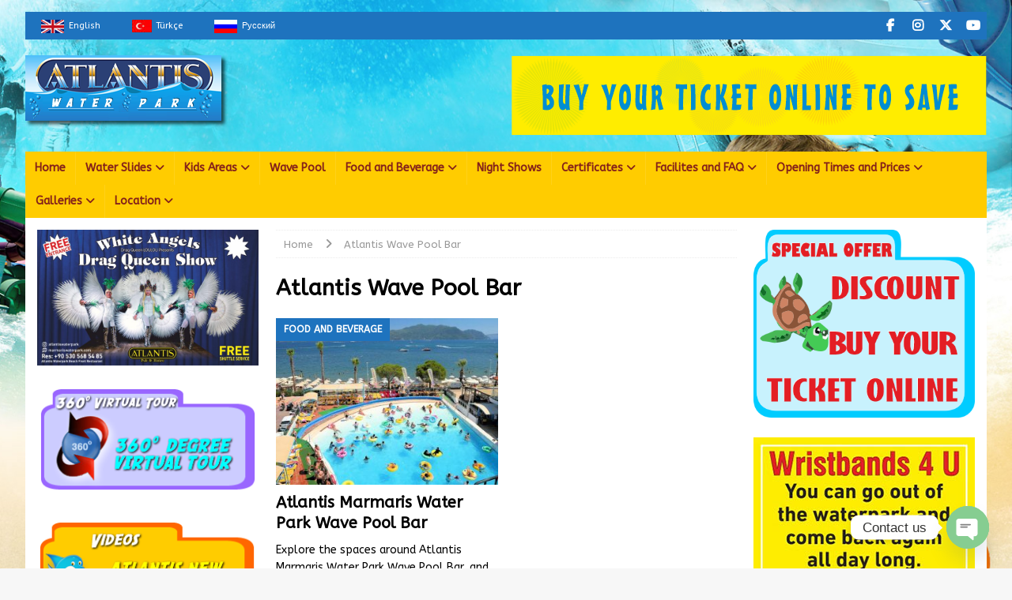

--- FILE ---
content_type: text/html; charset=UTF-8
request_url: https://www.marmariswaterpark.com/tag/atlantis-wave-pool-bar
body_size: 21408
content:
<!DOCTYPE html><html class="no-js mh-two-sb" dir="ltr" lang="en-GB" prefix="og: https://ogp.me/ns#"><head><meta charset="UTF-8"><meta name="viewport" content="width=device-width, initial-scale=1.0"><link rel="profile" href="http://gmpg.org/xfn/11" /><title>Atlantis Wave Pool Bar - Atlantis Marmaris Water Park</title><style>img:is([sizes="auto" i],[sizes^="auto," i]){contain-intrinsic-size:3000px 1500px}</style><meta name="robots" content="max-image-preview:large" /><meta name="google-site-verification" content="bXQW6wWzTlvFDXMSiQXS4qrt-LOwQPNUanAuRI95AFc" /><meta name="msvalidate.01" content="10245138C6058ECF09FAAEBF1A71E971" /><meta name="p:domain_verify" content="79e62eee1a25b348d7312d7ad9806776" /><meta name="yandex-verification" content="b27d99452bcb6919" /><link rel="canonical" href="https://www.marmariswaterpark.com/tag/atlantis-wave-pool-bar" /><meta name="generator" content="All in One SEO Pro (AIOSEO) 4.9.1" /><meta property="og:locale" content="en_GB" /><meta property="og:site_name" content="Atlantis Marmaris Water Park - Atlantis Marmaris Water Park" /><meta property="og:type" content="article" /><meta property="og:title" content="Atlantis Wave Pool Bar - Atlantis Marmaris Water Park" /><meta property="og:url" content="https://www.marmariswaterpark.com/tag/atlantis-wave-pool-bar" /><meta property="og:image" content="https://www.marmariswaterpark.com/wp-content/uploads/2018/03/marmaris-waterpark-06.jpg" /><meta property="og:image:secure_url" content="https://www.marmariswaterpark.com/wp-content/uploads/2018/03/marmaris-waterpark-06.jpg" /><meta property="og:image:width" content="1000" /><meta property="og:image:height" content="500" /><meta property="article:publisher" content="https://www.facebook.com/marmarisatlantis/" /><meta name="twitter:card" content="summary_large_image" /><meta name="twitter:site" content="@atlantismrm" /><meta name="twitter:title" content="Atlantis Wave Pool Bar - Atlantis Marmaris Water Park" /><meta name="twitter:image" content="https://www.marmariswaterpark.com/wp-content/uploads/2018/03/marmaris-waterpark-06.jpg" /> <script type="application/ld+json" class="aioseo-schema">{"@context":"https:\/\/schema.org","@graph":[{"@type":"BreadcrumbList","@id":"https:\/\/www.marmariswaterpark.com\/tag\/atlantis-wave-pool-bar#breadcrumblist","itemListElement":[{"@type":"ListItem","@id":"https:\/\/www.marmariswaterpark.com#listItem","position":1,"name":"Home","item":"https:\/\/www.marmariswaterpark.com","nextItem":{"@type":"ListItem","@id":"https:\/\/www.marmariswaterpark.com\/tag\/atlantis-wave-pool-bar#listItem","name":"Atlantis Wave Pool Bar"}},{"@type":"ListItem","@id":"https:\/\/www.marmariswaterpark.com\/tag\/atlantis-wave-pool-bar#listItem","position":2,"name":"Atlantis Wave Pool Bar","previousItem":{"@type":"ListItem","@id":"https:\/\/www.marmariswaterpark.com#listItem","name":"Home"}}]},{"@type":"CollectionPage","@id":"https:\/\/www.marmariswaterpark.com\/tag\/atlantis-wave-pool-bar#collectionpage","url":"https:\/\/www.marmariswaterpark.com\/tag\/atlantis-wave-pool-bar","name":"Atlantis Wave Pool Bar - Atlantis Marmaris Water Park","inLanguage":"en-GB","isPartOf":{"@id":"https:\/\/www.marmariswaterpark.com\/#website"},"breadcrumb":{"@id":"https:\/\/www.marmariswaterpark.com\/tag\/atlantis-wave-pool-bar#breadcrumblist"}},{"@type":"Organization","@id":"https:\/\/www.marmariswaterpark.com\/#organization","name":"Marmaris Atlantis Water Park","description":"Atlantis Marmaris Water Park","url":"https:\/\/www.marmariswaterpark.com\/","email":"info@marmariswaterpark.com","telephone":"+905305685485","foundingDate":"1997-06-15","numberOfEmployees":{"@type":"QuantitativeValue","minValue":0,"maxValue":50},"logo":{"@type":"ImageObject","url":"https:\/\/www.marmariswaterpark.com\/wp-content\/uploads\/2017\/07\/cropped-waterpark_logo.png","@id":"https:\/\/www.marmariswaterpark.com\/tag\/atlantis-wave-pool-bar\/#organizationLogo","width":250,"height":84,"caption":"Atlantis Marmaris Water Park"},"image":{"@id":"https:\/\/www.marmariswaterpark.com\/tag\/atlantis-wave-pool-bar\/#organizationLogo"},"sameAs":["https:\/\/www.facebook.com\/marmarisatlantis\/","https:\/\/twitter.com\/atlantismrm","https:\/\/www.instagram.com\/atlantiswaterpark\/","https:\/\/www.youtube.com\/channel\/UCrfsfUvnaj7pC4I4xZ3A7bg"],"address":{"@id":"https:\/\/www.marmariswaterpark.com\/#postaladdress","@type":"PostalAddress","streetAddress":"Siteler, Uzunyal\u0131 Cad No:209,","postalCode":"48700","addressLocality":"Marmaris","addressRegion":"Mu\u011fla","addressCountry":"TR"}},{"@type":"WebSite","@id":"https:\/\/www.marmariswaterpark.com\/#website","url":"https:\/\/www.marmariswaterpark.com\/","name":"Marmaris Atlantis Water Park","alternateName":"Marmaris Waterpark","description":"Atlantis Marmaris Water Park","inLanguage":"en-GB","publisher":{"@id":"https:\/\/www.marmariswaterpark.com\/#organization"}}]}</script> <script defer src="[data-uri]"></script> <link rel='dns-prefetch' href='//fonts.googleapis.com' /><link rel='dns-prefetch' href='//www.googletagmanager.com' /><link rel="alternate" type="application/rss+xml" title="Atlantis Marmaris Water Park &raquo; Feed" href="https://www.marmariswaterpark.com/feed" /><link rel="alternate" type="application/rss+xml" title="Atlantis Marmaris Water Park &raquo; Atlantis Wave Pool Bar Tag Feed" href="https://www.marmariswaterpark.com/tag/atlantis-wave-pool-bar/feed" />  <script src="//www.googletagmanager.com/gtag/js?id=G-KYQZERSXHY"  data-cfasync="false" data-wpfc-render="false" type="text/javascript" async></script> <script data-cfasync="false" data-wpfc-render="false" type="text/javascript">var mi_version='9.10.0';var mi_track_user=true;var mi_no_track_reason='';var MonsterInsightsDefaultLocations={"page_location":"https:\/\/www.marmariswaterpark.com\/tag\/atlantis-wave-pool-bar\/"};if(typeof MonsterInsightsPrivacyGuardFilter==='function'){var MonsterInsightsLocations=(typeof MonsterInsightsExcludeQuery==='object')?MonsterInsightsPrivacyGuardFilter(MonsterInsightsExcludeQuery):MonsterInsightsPrivacyGuardFilter(MonsterInsightsDefaultLocations);}else{var MonsterInsightsLocations=(typeof MonsterInsightsExcludeQuery==='object')?MonsterInsightsExcludeQuery:MonsterInsightsDefaultLocations;}
var disableStrs=['ga-disable-G-KYQZERSXHY',];function __gtagTrackerIsOptedOut(){for(var index=0;index<disableStrs.length;index++){if(document.cookie.indexOf(disableStrs[index]+'=true')>-1){return true;}}
return false;}
if(__gtagTrackerIsOptedOut()){for(var index=0;index<disableStrs.length;index++){window[disableStrs[index]]=true;}}
function __gtagTrackerOptout(){for(var index=0;index<disableStrs.length;index++){document.cookie=disableStrs[index]+'=true; expires=Thu, 31 Dec 2099 23:59:59 UTC; path=/';window[disableStrs[index]]=true;}}
if('undefined'===typeof gaOptout){function gaOptout(){__gtagTrackerOptout();}}
window.dataLayer=window.dataLayer||[];window.MonsterInsightsDualTracker={helpers:{},trackers:{},};if(mi_track_user){function __gtagDataLayer(){dataLayer.push(arguments);}
function __gtagTracker(type,name,parameters){if(!parameters){parameters={};}
if(parameters.send_to){__gtagDataLayer.apply(null,arguments);return;}
if(type==='event'){parameters.send_to=monsterinsights_frontend.v4_id;var hookName=name;if(typeof parameters['event_category']!=='undefined'){hookName=parameters['event_category']+':'+name;}
if(typeof MonsterInsightsDualTracker.trackers[hookName]!=='undefined'){MonsterInsightsDualTracker.trackers[hookName](parameters);}else{__gtagDataLayer('event',name,parameters);}}else{__gtagDataLayer.apply(null,arguments);}}
__gtagTracker('js',new Date());__gtagTracker('set',{'developer_id.dZGIzZG':true,});if(MonsterInsightsLocations.page_location){__gtagTracker('set',MonsterInsightsLocations);}
__gtagTracker('config','G-KYQZERSXHY',{"forceSSL":"true","link_attribution":"true"});window.gtag=__gtagTracker;(function(){var noopfn=function(){return null;};var newtracker=function(){return new Tracker();};var Tracker=function(){return null;};var p=Tracker.prototype;p.get=noopfn;p.set=noopfn;p.send=function(){var args=Array.prototype.slice.call(arguments);args.unshift('send');__gaTracker.apply(null,args);};var __gaTracker=function(){var len=arguments.length;if(len===0){return;}
var f=arguments[len-1];if(typeof f!=='object'||f===null||typeof f.hitCallback!=='function'){if('send'===arguments[0]){var hitConverted,hitObject=false,action;if('event'===arguments[1]){if('undefined'!==typeof arguments[3]){hitObject={'eventAction':arguments[3],'eventCategory':arguments[2],'eventLabel':arguments[4],'value':arguments[5]?arguments[5]:1,}}}
if('pageview'===arguments[1]){if('undefined'!==typeof arguments[2]){hitObject={'eventAction':'page_view','page_path':arguments[2],}}}
if(typeof arguments[2]==='object'){hitObject=arguments[2];}
if(typeof arguments[5]==='object'){Object.assign(hitObject,arguments[5]);}
if('undefined'!==typeof arguments[1].hitType){hitObject=arguments[1];if('pageview'===hitObject.hitType){hitObject.eventAction='page_view';}}
if(hitObject){action='timing'===arguments[1].hitType?'timing_complete':hitObject.eventAction;hitConverted=mapArgs(hitObject);__gtagTracker('event',action,hitConverted);}}
return;}
function mapArgs(args){var arg,hit={};var gaMap={'eventCategory':'event_category','eventAction':'event_action','eventLabel':'event_label','eventValue':'event_value','nonInteraction':'non_interaction','timingCategory':'event_category','timingVar':'name','timingValue':'value','timingLabel':'event_label','page':'page_path','location':'page_location','title':'page_title','referrer':'page_referrer',};for(arg in args){if(!(!args.hasOwnProperty(arg)||!gaMap.hasOwnProperty(arg))){hit[gaMap[arg]]=args[arg];}else{hit[arg]=args[arg];}}
return hit;}
try{f.hitCallback();}catch(ex){}};__gaTracker.create=newtracker;__gaTracker.getByName=newtracker;__gaTracker.getAll=function(){return[];};__gaTracker.remove=noopfn;__gaTracker.loaded=true;window['__gaTracker']=__gaTracker;})();}else{console.log("");(function(){function __gtagTracker(){return null;}
window['__gtagTracker']=__gtagTracker;window['gtag']=__gtagTracker;})();}</script>  <script defer src="[data-uri]"></script> <link rel='stylesheet' id='twb-open-sans-css' href='https://fonts.googleapis.com/css?family=Open+Sans%3A300%2C400%2C500%2C600%2C700%2C800&#038;display=swap&#038;ver=6.8.3' type='text/css' media='all' /><link rel='stylesheet' id='twbbwg-global-css' href='https://www.marmariswaterpark.com/wp-content/cache/autoptimize/css/autoptimize_single_98975498b1a122de75a24dd80ade5719.css?ver=1.0.0' type='text/css' media='all' /><link rel='stylesheet' id='dashicons-css' href='https://www.marmariswaterpark.com/wp-includes/css/dashicons.min.css?ver=6.8.3' type='text/css' media='all' /><link rel='stylesheet' id='elusive-css' href='https://www.marmariswaterpark.com/wp-content/plugins/menu-icons/vendor/codeinwp/icon-picker/css/types/elusive.min.css?ver=2.0' type='text/css' media='all' /><link rel='stylesheet' id='menu-icon-font-awesome-css' href='https://www.marmariswaterpark.com/wp-content/plugins/menu-icons/css/fontawesome/css/all.min.css?ver=5.15.4' type='text/css' media='all' /><link rel='stylesheet' id='foundation-icons-css' href='https://www.marmariswaterpark.com/wp-content/plugins/menu-icons/vendor/codeinwp/icon-picker/css/types/foundation-icons.min.css?ver=3.0' type='text/css' media='all' /><link rel='stylesheet' id='genericons-css' href='https://www.marmariswaterpark.com/wp-content/plugins/menu-icons/vendor/codeinwp/icon-picker/css/types/genericons.min.css?ver=3.4' type='text/css' media='all' /><link rel='stylesheet' id='menu-icons-extra-css' href='https://www.marmariswaterpark.com/wp-content/plugins/menu-icons/css/extra.min.css?ver=0.13.19' type='text/css' media='all' /><style id='wp-emoji-styles-inline-css' type='text/css'>img.wp-smiley,img.emoji{display:inline !important;border:none !important;box-shadow:none !important;height:1em !important;width:1em !important;margin:0 .07em !important;vertical-align:-.1em !important;background:0 0 !important;padding:0 !important}</style><link rel='stylesheet' id='wp-block-library-css' href='https://www.marmariswaterpark.com/wp-includes/css/dist/block-library/style.min.css?ver=6.8.3' type='text/css' media='all' /><style id='classic-theme-styles-inline-css' type='text/css'>/*! This file is auto-generated */
.wp-block-button__link{color:#fff;background-color:#32373c;border-radius:9999px;box-shadow:none;text-decoration:none;padding:calc(.667em + 2px) calc(1.333em + 2px);font-size:1.125em}.wp-block-file__button{background:#32373c;color:#fff;text-decoration:none}</style><link rel='stylesheet' id='aioseo/css/src/vue/standalone/blocks/table-of-contents/global.scss-css' href='https://www.marmariswaterpark.com/wp-content/cache/autoptimize/css/autoptimize_single_8aeaa129c1f80e6e5dbaa329351d1482.css?ver=4.9.1' type='text/css' media='all' /><link rel='stylesheet' id='aioseo/css/src/vue/standalone/blocks/pro/recipe/global.scss-css' href='https://www.marmariswaterpark.com/wp-content/cache/autoptimize/css/autoptimize_single_68caf8b624ab1263888ffaee0e75d569.css?ver=4.9.1' type='text/css' media='all' /><link rel='stylesheet' id='aioseo/css/src/vue/standalone/blocks/pro/product/global.scss-css' href='https://www.marmariswaterpark.com/wp-content/cache/autoptimize/css/autoptimize_single_27e22d413cf22a2cbdf07565e10edda4.css?ver=4.9.1' type='text/css' media='all' /><link rel='stylesheet' id='aioseo-eeat/css/src/vue/standalone/blocks/author-bio/global.scss-css' href='https://www.marmariswaterpark.com/wp-content/cache/autoptimize/css/autoptimize_single_a57f304aec713b506df059cd34d6c034.css?ver=1.2.7' type='text/css' media='all' /><link rel='stylesheet' id='aioseo-eeat/css/src/vue/standalone/blocks/author-tooltip/global.scss-css' href='https://www.marmariswaterpark.com/wp-content/cache/autoptimize/css/autoptimize_single_bd07fde8075bb04853e85f7ad740e6a2.css?ver=1.2.7' type='text/css' media='all' /><link rel='stylesheet' id='aioseo-eeat/css/src/vue/standalone/blocks/reviewer-tooltip/global.scss-css' href='https://www.marmariswaterpark.com/wp-content/cache/autoptimize/css/autoptimize_single_512e41f32960ec156c64642fd316f55d.css?ver=1.2.7' type='text/css' media='all' /><link rel='stylesheet' id='aioseo-local-business/css/src/assets/scss/business-info.scss-css' href='https://www.marmariswaterpark.com/wp-content/cache/autoptimize/css/autoptimize_single_0e94a02d854ccf900cfdb42578e79fc9.css?ver=1.3.12' type='text/css' media='all' /><link rel='stylesheet' id='aioseo-local-business/css/src/assets/scss/opening-hours.scss-css' href='https://www.marmariswaterpark.com/wp-content/cache/autoptimize/css/autoptimize_single_43ae7e43d7f3022afeed5e3c30820a8a.css?ver=1.3.12' type='text/css' media='all' /><style id='global-styles-inline-css' type='text/css'>:root{--wp--preset--aspect-ratio--square:1;--wp--preset--aspect-ratio--4-3:4/3;--wp--preset--aspect-ratio--3-4:3/4;--wp--preset--aspect-ratio--3-2:3/2;--wp--preset--aspect-ratio--2-3:2/3;--wp--preset--aspect-ratio--16-9:16/9;--wp--preset--aspect-ratio--9-16:9/16;--wp--preset--color--black:#000;--wp--preset--color--cyan-bluish-gray:#abb8c3;--wp--preset--color--white:#fff;--wp--preset--color--pale-pink:#f78da7;--wp--preset--color--vivid-red:#cf2e2e;--wp--preset--color--luminous-vivid-orange:#ff6900;--wp--preset--color--luminous-vivid-amber:#fcb900;--wp--preset--color--light-green-cyan:#7bdcb5;--wp--preset--color--vivid-green-cyan:#00d084;--wp--preset--color--pale-cyan-blue:#8ed1fc;--wp--preset--color--vivid-cyan-blue:#0693e3;--wp--preset--color--vivid-purple:#9b51e0;--wp--preset--gradient--vivid-cyan-blue-to-vivid-purple:linear-gradient(135deg,rgba(6,147,227,1) 0%,#9b51e0 100%);--wp--preset--gradient--light-green-cyan-to-vivid-green-cyan:linear-gradient(135deg,#7adcb4 0%,#00d082 100%);--wp--preset--gradient--luminous-vivid-amber-to-luminous-vivid-orange:linear-gradient(135deg,rgba(252,185,0,1) 0%,rgba(255,105,0,1) 100%);--wp--preset--gradient--luminous-vivid-orange-to-vivid-red:linear-gradient(135deg,rgba(255,105,0,1) 0%,#cf2e2e 100%);--wp--preset--gradient--very-light-gray-to-cyan-bluish-gray:linear-gradient(135deg,#eee 0%,#a9b8c3 100%);--wp--preset--gradient--cool-to-warm-spectrum:linear-gradient(135deg,#4aeadc 0%,#9778d1 20%,#cf2aba 40%,#ee2c82 60%,#fb6962 80%,#fef84c 100%);--wp--preset--gradient--blush-light-purple:linear-gradient(135deg,#ffceec 0%,#9896f0 100%);--wp--preset--gradient--blush-bordeaux:linear-gradient(135deg,#fecda5 0%,#fe2d2d 50%,#6b003e 100%);--wp--preset--gradient--luminous-dusk:linear-gradient(135deg,#ffcb70 0%,#c751c0 50%,#4158d0 100%);--wp--preset--gradient--pale-ocean:linear-gradient(135deg,#fff5cb 0%,#b6e3d4 50%,#33a7b5 100%);--wp--preset--gradient--electric-grass:linear-gradient(135deg,#caf880 0%,#71ce7e 100%);--wp--preset--gradient--midnight:linear-gradient(135deg,#020381 0%,#2874fc 100%);--wp--preset--font-size--small:13px;--wp--preset--font-size--medium:20px;--wp--preset--font-size--large:36px;--wp--preset--font-size--x-large:42px;--wp--preset--spacing--20:.44rem;--wp--preset--spacing--30:.67rem;--wp--preset--spacing--40:1rem;--wp--preset--spacing--50:1.5rem;--wp--preset--spacing--60:2.25rem;--wp--preset--spacing--70:3.38rem;--wp--preset--spacing--80:5.06rem;--wp--preset--shadow--natural:6px 6px 9px rgba(0,0,0,.2);--wp--preset--shadow--deep:12px 12px 50px rgba(0,0,0,.4);--wp--preset--shadow--sharp:6px 6px 0px rgba(0,0,0,.2);--wp--preset--shadow--outlined:6px 6px 0px -3px rgba(255,255,255,1),6px 6px rgba(0,0,0,1);--wp--preset--shadow--crisp:6px 6px 0px rgba(0,0,0,1)}:where(.is-layout-flex){gap:.5em}:where(.is-layout-grid){gap:.5em}body .is-layout-flex{display:flex}.is-layout-flex{flex-wrap:wrap;align-items:center}.is-layout-flex>:is(*,div){margin:0}body .is-layout-grid{display:grid}.is-layout-grid>:is(*,div){margin:0}:where(.wp-block-columns.is-layout-flex){gap:2em}:where(.wp-block-columns.is-layout-grid){gap:2em}:where(.wp-block-post-template.is-layout-flex){gap:1.25em}:where(.wp-block-post-template.is-layout-grid){gap:1.25em}.has-black-color{color:var(--wp--preset--color--black) !important}.has-cyan-bluish-gray-color{color:var(--wp--preset--color--cyan-bluish-gray) !important}.has-white-color{color:var(--wp--preset--color--white) !important}.has-pale-pink-color{color:var(--wp--preset--color--pale-pink) !important}.has-vivid-red-color{color:var(--wp--preset--color--vivid-red) !important}.has-luminous-vivid-orange-color{color:var(--wp--preset--color--luminous-vivid-orange) !important}.has-luminous-vivid-amber-color{color:var(--wp--preset--color--luminous-vivid-amber) !important}.has-light-green-cyan-color{color:var(--wp--preset--color--light-green-cyan) !important}.has-vivid-green-cyan-color{color:var(--wp--preset--color--vivid-green-cyan) !important}.has-pale-cyan-blue-color{color:var(--wp--preset--color--pale-cyan-blue) !important}.has-vivid-cyan-blue-color{color:var(--wp--preset--color--vivid-cyan-blue) !important}.has-vivid-purple-color{color:var(--wp--preset--color--vivid-purple) !important}.has-black-background-color{background-color:var(--wp--preset--color--black) !important}.has-cyan-bluish-gray-background-color{background-color:var(--wp--preset--color--cyan-bluish-gray) !important}.has-white-background-color{background-color:var(--wp--preset--color--white) !important}.has-pale-pink-background-color{background-color:var(--wp--preset--color--pale-pink) !important}.has-vivid-red-background-color{background-color:var(--wp--preset--color--vivid-red) !important}.has-luminous-vivid-orange-background-color{background-color:var(--wp--preset--color--luminous-vivid-orange) !important}.has-luminous-vivid-amber-background-color{background-color:var(--wp--preset--color--luminous-vivid-amber) !important}.has-light-green-cyan-background-color{background-color:var(--wp--preset--color--light-green-cyan) !important}.has-vivid-green-cyan-background-color{background-color:var(--wp--preset--color--vivid-green-cyan) !important}.has-pale-cyan-blue-background-color{background-color:var(--wp--preset--color--pale-cyan-blue) !important}.has-vivid-cyan-blue-background-color{background-color:var(--wp--preset--color--vivid-cyan-blue) !important}.has-vivid-purple-background-color{background-color:var(--wp--preset--color--vivid-purple) !important}.has-black-border-color{border-color:var(--wp--preset--color--black) !important}.has-cyan-bluish-gray-border-color{border-color:var(--wp--preset--color--cyan-bluish-gray) !important}.has-white-border-color{border-color:var(--wp--preset--color--white) !important}.has-pale-pink-border-color{border-color:var(--wp--preset--color--pale-pink) !important}.has-vivid-red-border-color{border-color:var(--wp--preset--color--vivid-red) !important}.has-luminous-vivid-orange-border-color{border-color:var(--wp--preset--color--luminous-vivid-orange) !important}.has-luminous-vivid-amber-border-color{border-color:var(--wp--preset--color--luminous-vivid-amber) !important}.has-light-green-cyan-border-color{border-color:var(--wp--preset--color--light-green-cyan) !important}.has-vivid-green-cyan-border-color{border-color:var(--wp--preset--color--vivid-green-cyan) !important}.has-pale-cyan-blue-border-color{border-color:var(--wp--preset--color--pale-cyan-blue) !important}.has-vivid-cyan-blue-border-color{border-color:var(--wp--preset--color--vivid-cyan-blue) !important}.has-vivid-purple-border-color{border-color:var(--wp--preset--color--vivid-purple) !important}.has-vivid-cyan-blue-to-vivid-purple-gradient-background{background:var(--wp--preset--gradient--vivid-cyan-blue-to-vivid-purple) !important}.has-light-green-cyan-to-vivid-green-cyan-gradient-background{background:var(--wp--preset--gradient--light-green-cyan-to-vivid-green-cyan) !important}.has-luminous-vivid-amber-to-luminous-vivid-orange-gradient-background{background:var(--wp--preset--gradient--luminous-vivid-amber-to-luminous-vivid-orange) !important}.has-luminous-vivid-orange-to-vivid-red-gradient-background{background:var(--wp--preset--gradient--luminous-vivid-orange-to-vivid-red) !important}.has-very-light-gray-to-cyan-bluish-gray-gradient-background{background:var(--wp--preset--gradient--very-light-gray-to-cyan-bluish-gray) !important}.has-cool-to-warm-spectrum-gradient-background{background:var(--wp--preset--gradient--cool-to-warm-spectrum) !important}.has-blush-light-purple-gradient-background{background:var(--wp--preset--gradient--blush-light-purple) !important}.has-blush-bordeaux-gradient-background{background:var(--wp--preset--gradient--blush-bordeaux) !important}.has-luminous-dusk-gradient-background{background:var(--wp--preset--gradient--luminous-dusk) !important}.has-pale-ocean-gradient-background{background:var(--wp--preset--gradient--pale-ocean) !important}.has-electric-grass-gradient-background{background:var(--wp--preset--gradient--electric-grass) !important}.has-midnight-gradient-background{background:var(--wp--preset--gradient--midnight) !important}.has-small-font-size{font-size:var(--wp--preset--font-size--small) !important}.has-medium-font-size{font-size:var(--wp--preset--font-size--medium) !important}.has-large-font-size{font-size:var(--wp--preset--font-size--large) !important}.has-x-large-font-size{font-size:var(--wp--preset--font-size--x-large) !important}:where(.wp-block-post-template.is-layout-flex){gap:1.25em}:where(.wp-block-post-template.is-layout-grid){gap:1.25em}:where(.wp-block-columns.is-layout-flex){gap:2em}:where(.wp-block-columns.is-layout-grid){gap:2em}:root :where(.wp-block-pullquote){font-size:1.5em;line-height:1.6}</style><link rel='stylesheet' id='cool-tag-cloud-css' href='https://www.marmariswaterpark.com/wp-content/cache/autoptimize/css/autoptimize_single_d9e20241c2647d1f2e9956d49cfd12c5.css?ver=2.25' type='text/css' media='all' /><link rel='stylesheet' id='bwg_fonts-css' href='https://www.marmariswaterpark.com/wp-content/cache/autoptimize/css/autoptimize_single_a9df041d122839ca80bde8891d0e7e14.css?ver=0.0.1' type='text/css' media='all' /><link rel='stylesheet' id='sumoselect-css' href='https://www.marmariswaterpark.com/wp-content/plugins/photo-gallery/css/sumoselect.min.css?ver=3.4.6' type='text/css' media='all' /><link rel='stylesheet' id='mCustomScrollbar-css' href='https://www.marmariswaterpark.com/wp-content/plugins/photo-gallery/css/jquery.mCustomScrollbar.min.css?ver=3.1.5' type='text/css' media='all' /><link rel='stylesheet' id='bwg_frontend-css' href='https://www.marmariswaterpark.com/wp-content/plugins/photo-gallery/css/styles.min.css?ver=1.8.35' type='text/css' media='all' /><link rel='stylesheet' id='widgetopts-styles-css' href='https://www.marmariswaterpark.com/wp-content/cache/autoptimize/css/autoptimize_single_47c53c6ddea8675d3514d99fe66dd2e6.css?ver=4.1.3' type='text/css' media='all' /><link rel='stylesheet' id='mh-google-fonts-css' href='https://fonts.googleapis.com/css?family=ABeeZee:300,400,400italic,600,700&#038;subset=latin,latin-ext' type='text/css' media='all' /><link rel='stylesheet' id='mh-font-awesome-css' href='https://www.marmariswaterpark.com/wp-content/themes/mh-magazine/includes/core/assets/css/font-awesome.min.css' type='text/css' media='all' /><link rel='stylesheet' id='mh-magazine-css' href='https://www.marmariswaterpark.com/wp-content/cache/autoptimize/css/autoptimize_single_143cd2db3b1e27936b5909690131fccc.css?ver=5.0.4' type='text/css' media='all' /><link rel='stylesheet' id='chaty-front-css-css' href='https://www.marmariswaterpark.com/wp-content/plugins/chaty/css/chaty-front.min.css?ver=3.5.01718952402' type='text/css' media='all' /><link rel='stylesheet' id='kadence_slider_css-css' href='https://www.marmariswaterpark.com/wp-content/cache/autoptimize/css/autoptimize_single_1e574b1482c0c8945769c62765dc57dc.css?ver=2.3.6' type='text/css' media='all' /><link rel='stylesheet' id='redux-google-fonts-kadence_slider-css' href='https://fonts.googleapis.com/css?family=Raleway%3A800%2C600%2C400%2C300%2C200&#038;ver=6.8.3' type='text/css' media='all' /> <script defer type="text/javascript" src="https://www.marmariswaterpark.com/wp-includes/js/jquery/jquery.min.js?ver=3.7.1" id="jquery-core-js"></script> <script defer type="text/javascript" src="https://www.marmariswaterpark.com/wp-includes/js/jquery/jquery-migrate.min.js?ver=3.4.1" id="jquery-migrate-js"></script> <script defer type="text/javascript" src="https://www.marmariswaterpark.com/wp-content/cache/autoptimize/js/autoptimize_single_3fb461c1b082f494c9e0eaaafcf8bd72.js?ver=1.2.2" id="twbbwg-circle-js"></script> <script defer id="twbbwg-global-js-extra" src="[data-uri]"></script> <script defer type="text/javascript" src="https://www.marmariswaterpark.com/wp-content/cache/autoptimize/js/autoptimize_single_2c7284f4ed47a54704650cdd9a1d5ffb.js?ver=1.0.0" id="twbbwg-global-js"></script> <script defer type="text/javascript" src="https://www.marmariswaterpark.com/wp-content/plugins/wp-yandex-metrika/assets/YmEc.min.js?ver=1.2.2" id="wp-yandex-metrika_YmEc-js"></script> <script defer id="wp-yandex-metrika_YmEc-js-after" src="[data-uri]"></script> <script defer type="text/javascript" src="https://www.marmariswaterpark.com/wp-content/plugins/wp-yandex-metrika/assets/frontend.min.js?ver=1.2.2" id="wp-yandex-metrika_frontend-js"></script> <script defer type="text/javascript" src="https://www.marmariswaterpark.com/wp-content/plugins/google-analytics-for-wordpress/assets/js/frontend-gtag.min.js?ver=9.10.0" id="monsterinsights-frontend-script-js" data-wp-strategy="async"></script> <script data-cfasync="false" data-wpfc-render="false" type="text/javascript" id='monsterinsights-frontend-script-js-extra'>var monsterinsights_frontend={"js_events_tracking":"true","download_extensions":"doc,pdf,ppt,zip,xls,docx,pptx,xlsx","inbound_paths":"[{\"path\":\"\\\/go\\\/\",\"label\":\"affiliate\"},{\"path\":\"\\\/recommend\\\/\",\"label\":\"affiliate\"}]","home_url":"https:\/\/www.marmariswaterpark.com","hash_tracking":"false","v4_id":"G-KYQZERSXHY"};</script> <script defer type="text/javascript" src="https://www.marmariswaterpark.com/wp-content/plugins/photo-gallery/js/jquery.lazy.min.js?ver=1.8.35" id="bwg_lazyload-js"></script> <script defer type="text/javascript" src="https://www.marmariswaterpark.com/wp-content/plugins/photo-gallery/js/jquery.sumoselect.min.js?ver=3.4.6" id="sumoselect-js"></script> <script defer type="text/javascript" src="https://www.marmariswaterpark.com/wp-content/plugins/photo-gallery/js/tocca.min.js?ver=2.0.9" id="bwg_mobile-js"></script> <script defer type="text/javascript" src="https://www.marmariswaterpark.com/wp-content/plugins/photo-gallery/js/jquery.mCustomScrollbar.concat.min.js?ver=3.1.5" id="mCustomScrollbar-js"></script> <script defer type="text/javascript" src="https://www.marmariswaterpark.com/wp-content/plugins/photo-gallery/js/jquery.fullscreen.min.js?ver=0.6.0" id="jquery-fullscreen-js"></script> <script defer id="bwg_frontend-js-extra" src="[data-uri]"></script> <script defer type="text/javascript" src="https://www.marmariswaterpark.com/wp-content/plugins/photo-gallery/js/scripts.min.js?ver=1.8.35" id="bwg_frontend-js"></script> <script defer id="wpgmza_data-js-extra" src="[data-uri]"></script> <script defer type="text/javascript" src="https://www.marmariswaterpark.com/wp-content/cache/autoptimize/js/autoptimize_single_6a61f77d5e68aa3a8b083285ea4eed11.js?ver=6.8.3" id="wpgmza_data-js"></script> <script defer id="mh-scripts-js-extra" src="[data-uri]"></script> <script defer type="text/javascript" src="https://www.marmariswaterpark.com/wp-content/cache/autoptimize/js/autoptimize_single_4043b453194e77351485cad4d283dbab.js?ver=5.0.4" id="mh-scripts-js"></script> <link rel="https://api.w.org/" href="https://www.marmariswaterpark.com/wp-json/" /><link rel="alternate" title="JSON" type="application/json" href="https://www.marmariswaterpark.com/wp-json/wp/v2/tags/111" /><link rel="EditURI" type="application/rsd+xml" title="RSD" href="https://www.marmariswaterpark.com/xmlrpc.php?rsd" /><meta name="generator" content="WordPress 6.8.3" /><meta name="generator" content="Site Kit by Google 1.166.0" /> <script defer src="https://www.googletagmanager.com/gtag/js?id=UA-268479691-1"></script> <script defer src="[data-uri]"></script>  <script defer src="[data-uri]"></script>  <script defer src="https://www.googletagmanager.com/gtag/js?id=G-KYQZERSXHY"></script> <script defer src="[data-uri]"></script>  <script defer src="[data-uri]"></script> <meta name="verification" content="f612c7d25f5690ad41496fcfdbf8d1" /><!--[if lt IE 9]> <script src="https://www.marmariswaterpark.com/wp-content/themes/mh-magazine/js/css3-mediaqueries.js"></script> <![endif]--> <!--[if lt IE 9]> <script src="https://www.marmariswaterpark.com/wp-content/themes/mh-magazine/js/css3-mediaqueries.js"></script> <![endif]--><style type="text/css">@font-face{font-family:SF Comic Script;src:url(http://www.atlantissuparki.com.tr/fonts/SF Comic Script.ttf);font-weight:700}#customers{font-family:"Trebuchet MS",Arial,Helvetica,sans-serif;border-collapse:collapse;width:80%}#customers td,#customers th{border:1px solid #ddd;padding:8px}#customers tr:nth-child(even){background-color:#f2f2f2}#customers tr:hover{background-color:#ddd}#customers th{padding-top:12px;padding-bottom:12px;text-align:left;background-color:#4caf50;color:#fff}</style><style type="text/css">@font-face{font-family:SF Comic Script;src:url(http://www.atlantissuparki.com.tr/fonts/SF Comic Script.ttf);font-weight:700}#customers{font-family:"Trebuchet MS",Arial,Helvetica,sans-serif;border-collapse:collapse;width:80%}#customers td,#customers th{border:1px solid #ddd;padding:8px}#customers tr:nth-child(even){background-color:#f2f2f2}#customers tr:hover{background-color:#ddd}#customers th{padding-top:12px;padding-bottom:12px;text-align:left;background-color:#4caf50;color:#fff}</style><style type="text/css">@font-face{font-family:SF Comic Script;src:url(http://www.atlantissuparki.com.tr/fonts/SF Comic Script.ttf);font-weight:700}#customers{font-family:"Trebuchet MS",Arial,Helvetica,sans-serif;border-collapse:collapse;width:80%}#customers td,#customers th{border:1px solid #ddd;padding:8px}#customers tr:nth-child(even){background-color:#f2f2f2}#customers tr:hover{background-color:#ddd}#customers th{padding-top:12px;padding-bottom:12px;text-align:left;background-color:#4caf50;color:#fff}</style><style type="text/css">@font-face{font-family:SF Comic Script;src:url(http://www.atlantissuparki.com.tr/fonts/SF Comic Script.ttf);font-weight:700}#customers{font-family:"Trebuchet MS",Arial,Helvetica,sans-serif;border-collapse:collapse;width:80%}#customers td,#customers th{border:1px solid #ddd;padding:8px}#customers tr:nth-child(even){background-color:#f2f2f2}#customers tr:hover{background-color:#ddd}#customers th{padding-top:12px;padding-bottom:12px;text-align:left;background-color:#4caf50;color:#fff}</style><style type="text/css">.mh-navigation li:hover,.mh-navigation ul li:hover>ul,.mh-main-nav-wrap,.mh-main-nav,.mh-social-nav li a:hover,.entry-tags li,.mh-slider-caption,.mh-widget-layout8 .mh-widget-title .mh-footer-widget-title-inner,.mh-widget-col-1 .mh-slider-caption,.mh-widget-col-1 .mh-posts-lineup-caption,.mh-carousel-layout1,.mh-spotlight-widget,.mh-social-widget li a,.mh-author-bio-widget,.mh-footer-widget .mh-tab-comment-excerpt,.mh-nip-item:hover .mh-nip-overlay,.mh-widget .tagcloud a,.mh-footer-widget .tagcloud a,.mh-footer,.mh-copyright-wrap,input[type=submit]:hover,#infinite-handle span:hover{background:#fc0}.mh-extra-nav-bg{background:rgba(255,204,0,.2)}.mh-slider-caption,.mh-posts-stacked-title,.mh-posts-lineup-caption{background:#fc0;background:rgba(255,204,0,.8)}@media screen and (max-width:900px){#mh-mobile .mh-slider-caption,#mh-mobile .mh-posts-lineup-caption{background:rgba(255,204,0,1)}}.slicknav_menu,.slicknav_nav ul,#mh-mobile .mh-footer-widget .mh-posts-stacked-overlay{border-color:#fc0}.mh-copyright,.mh-copyright a{color:#fff}.mh-widget-layout4 .mh-widget-title{background:#1e73be;background:rgba(30,115,190,.6)}.mh-preheader,.mh-wide-layout .mh-subheader,.mh-ticker-title,.mh-main-nav li:hover,.mh-footer-nav,.slicknav_menu,.slicknav_btn,.slicknav_nav .slicknav_item:hover,.slicknav_nav a:hover,.mh-back-to-top,.mh-subheading,.entry-tags .fa,.entry-tags li:hover,.mh-widget-layout2 .mh-widget-title,.mh-widget-layout4 .mh-widget-title-inner,.mh-widget-layout4 .mh-footer-widget-title,.mh-widget-layout5 .mh-widget-title-inner,.mh-widget-layout6 .mh-widget-title,#mh-mobile .flex-control-paging li a.flex-active,.mh-image-caption,.mh-carousel-layout1 .mh-carousel-caption,.mh-tab-button.active,.mh-tab-button.active:hover,.mh-footer-widget .mh-tab-button.active,.mh-social-widget li:hover a,.mh-footer-widget .mh-social-widget li a,.mh-footer-widget .mh-author-bio-widget,.tagcloud a:hover,.mh-widget .tagcloud a:hover,.mh-footer-widget .tagcloud a:hover,.mh-posts-stacked-item .mh-meta,.page-numbers:hover,.mh-loop-pagination .current,.mh-comments-pagination .current,.pagelink,a:hover .pagelink,input[type=submit],#infinite-handle span{background:#1e73be}.mh-main-nav-wrap .slicknav_nav ul,blockquote,.mh-widget-layout1 .mh-widget-title,.mh-widget-layout3 .mh-widget-title,.mh-widget-layout5 .mh-widget-title,.mh-widget-layout8 .mh-widget-title:after,#mh-mobile .mh-slider-caption,.mh-carousel-layout1,.mh-spotlight-widget,.mh-author-bio-widget,.mh-author-bio-title,.mh-author-bio-image-frame,.mh-video-widget,.mh-tab-buttons,textarea:hover,input[type=text]:hover,input[type=email]:hover,input[type=tel]:hover,input[type=url]:hover{border-color:#1e73be}.mh-header-tagline,.mh-dropcap,.mh-carousel-layout1 .flex-direction-nav a,.mh-carousel-layout2 .mh-carousel-caption,.mh-posts-digest-small-category,.mh-posts-lineup-more,.bypostauthor .fn:after,.mh-comment-list .comment-reply-link:before,#respond #cancel-comment-reply-link:before{color:#1e73be}#mh-mobile .mh-header-nav li:hover a,.mh-main-nav li a,.mh-extra-nav li:hover a,.mh-footer-nav li:hover a,.mh-social-nav li:hover .fa-mh-social,.mh-main-nav-wrap .slicknav_menu a,.mh-main-nav-wrap .slicknav_menu a:hover,.entry-tags a,.mh-slider-caption,.mh-slider-caption a,.mh-slider-caption a:hover,.mh-spotlight-widget,#mh-mobile .mh-spotlight-widget a,#mh-mobile .mh-spotlight-widget a:hover,.mh-spotlight-widget .mh-spotlight-meta,.mh-posts-stacked-title a,.mh-posts-stacked-title a:hover,.mh-posts-lineup-widget a,.mh-posts-lineup-widget a:hover,.mh-posts-lineup-caption,.mh-footer-widget .mh-tabbed-widget,.mh-footer-widget .mh-tabbed-widget a,.mh-footer-widget .mh-tabbed-widget a:hover,.mh-author-bio-title,.mh-author-bio-text,.mh-social-widget .fa-mh-social,.mh-footer,.mh-footer a,.mh-footer a:hover,.mh-footer .mh-meta,.mh-footer .mh-meta a,.mh-footer .mh-meta a:hover,.mh-footer .wp-caption-text,.mh-widget-layout1 .mh-widget-title.mh-footer-widget-title,.mh-widget-layout1 .mh-widget-title.mh-footer-widget-title a,.mh-widget-layout3 .mh-widget-title.mh-footer-widget-title,.mh-widget-layout3 .mh-widget-title.mh-footer-widget-title a,.mh-widget-layout7 .mh-widget-title.mh-footer-widget-title,.mh-widget-layout7 .mh-widget-title.mh-footer-widget-title a,.mh-widget-layout8 .mh-widget-title.mh-footer-widget-title,.mh-widget-layout8 .mh-widget-title.mh-footer-widget-title a,.mh-copyright,.mh-copyright a,.mh-copyright a:hover,.tagcloud a,.mh-tabbed-widget .tagcloud a,input[type=submit]:hover,#infinite-handle span:hover{color:#84211a}.mh-main-nav-wrap .slicknav_menu .slicknav_icon-bar{background:#84211a}.entry-content a{color:#1e73be}a:hover,.entry-content a:hover,#respond a:hover,#respond #cancel-comment-reply-link:hover,#respond .logged-in-as a:hover,.mh-comment-list .comment-meta a:hover,.mh-ping-list .mh-ping-item a:hover,.mh-meta a:hover,.mh-breadcrumb a:hover,.mh-tabbed-widget a:hover{color:#1e73be}</style><style type="text/css">@font-face{font-family:SF Comic Script;src:url(http://www.atlantissuparki.com.tr/fonts/SF Comic Script.ttf);font-weight:700}#customers{font-family:"Trebuchet MS",Arial,Helvetica,sans-serif;border-collapse:collapse;width:80%}#customers td,#customers th{border:1px solid #ddd;padding:8px}#customers tr:nth-child(even){background-color:#f2f2f2}#customers tr:hover{background-color:#ddd}#customers th{padding-top:12px;padding-bottom:12px;text-align:left;background-color:#4caf50;color:#fff}</style><style type="text/css">h1,h2,h3,h4,h5,h6,.mh-custom-posts-small-title{font-family:"ABeeZee",sans-serif}body{font-family:"ABeeZee",sans-serif}</style><style type="text/css">@font-face{font-family:SF Comic Script;src:url(http://www.atlantissuparki.com.tr/fonts/SF Comic Script.ttf);font-weight:700}#customers{font-family:"Trebuchet MS",Arial,Helvetica,sans-serif;border-collapse:collapse;width:80%}#customers td,#customers th{border:1px solid #ddd;padding:8px}#customers tr:nth-child(even){background-color:#f2f2f2}#customers tr:hover{background-color:#ddd}#customers th{padding-top:12px;padding-bottom:12px;text-align:left;background-color:#4caf50;color:#fff}</style><style type="text/css">@font-face{font-family:SF Comic Script;src:url(http://www.atlantissuparki.com.tr/fonts/SF Comic Script.ttf);font-weight:700}#customers{font-family:"Trebuchet MS",Arial,Helvetica,sans-serif;border-collapse:collapse;width:80%}#customers td,#customers th{border:1px solid #ddd;padding:8px}#customers tr:nth-child(even){background-color:#f2f2f2}#customers tr:hover{background-color:#ddd}#customers th{padding-top:12px;padding-bottom:12px;text-align:left;background-color:#4caf50;color:#fff}</style><style type="text/css">@font-face{font-family:SF Comic Script;src:url(http://www.atlantissuparki.com.tr/fonts/SF Comic Script.ttf);font-weight:700}#customers{font-family:"Trebuchet MS",Arial,Helvetica,sans-serif;border-collapse:collapse;width:80%}#customers td,#customers th{border:1px solid #ddd;padding:8px}#customers tr:nth-child(even){background-color:#f2f2f2}#customers tr:hover{background-color:#ddd}#customers th{padding-top:12px;padding-bottom:12px;text-align:left;background-color:#4caf50;color:#fff}</style><style type="text/css">@font-face{font-family:SF Comic Script;src:url(http://www.atlantissuparki.com.tr/fonts/SF Comic Script.ttf);font-weight:700}#customers{font-family:"Trebuchet MS",Arial,Helvetica,sans-serif;border-collapse:collapse;width:80%}#customers td,#customers th{border:1px solid #ddd;padding:8px}#customers tr:nth-child(even){background-color:#f2f2f2}#customers tr:hover{background-color:#ddd}#customers th{padding-top:12px;padding-bottom:12px;text-align:left;background-color:#4caf50;color:#fff}</style><style type="text/css">@font-face{font-family:SF Comic Script;src:url(http://www.atlantissuparki.com.tr/fonts/SF Comic Script.ttf);font-weight:700}#customers{font-family:"Trebuchet MS",Arial,Helvetica,sans-serif;border-collapse:collapse;width:80%}#customers td,#customers th{border:1px solid #ddd;padding:8px}#customers tr:nth-child(even){background-color:#f2f2f2}#customers tr:hover{background-color:#ddd}#customers th{padding-top:12px;padding-bottom:12px;text-align:left;background-color:#4caf50;color:#fff}</style><style type="text/css">@font-face{font-family:SF Comic Script;src:url(http://www.atlantissuparki.com.tr/fonts/SF Comic Script.ttf);font-weight:700}#customers{font-family:"Trebuchet MS",Arial,Helvetica,sans-serif;border-collapse:collapse;width:80%}#customers td,#customers th{border:1px solid #ddd;padding:8px}#customers tr:nth-child(even){background-color:#f2f2f2}#customers tr:hover{background-color:#ddd}#customers th{padding-top:12px;padding-bottom:12px;text-align:left;background-color:#4caf50;color:#fff}</style><style type="text/css" id="custom-background-css">body.custom-background{background-image:url("https://www.marmariswaterpark.com/wp-content/uploads/2017/07/background.jpg");background-position:left top;background-size:cover;background-repeat:no-repeat;background-attachment:fixed}</style><style type="text/css">@font-face{font-family:SF Comic Script;src:url(http://www.atlantissuparki.com.tr/fonts/SF Comic Script.ttf);font-weight:700}#customers{font-family:"Trebuchet MS",Arial,Helvetica,sans-serif;border-collapse:collapse;width:80%}#customers td,#customers th{border:1px solid #ddd;padding:8px}#customers tr:nth-child(even){background-color:#f2f2f2}#customers tr:hover{background-color:#ddd}#customers th{padding-top:12px;padding-bottom:12px;text-align:left;background-color:#4caf50;color:#fff}</style><style type="text/css">@font-face{font-family:SF Comic Script;src:url(http://www.atlantissuparki.com.tr/fonts/SF Comic Script.ttf);font-weight:700}#customers{font-family:"Trebuchet MS",Arial,Helvetica,sans-serif;border-collapse:collapse;width:80%}#customers td,#customers th{border:1px solid #ddd;padding:8px}#customers tr:nth-child(even){background-color:#f2f2f2}#customers tr:hover{background-color:#ddd}#customers th{padding-top:12px;padding-bottom:12px;text-align:left;background-color:#4caf50;color:#fff}</style> <script defer src="[data-uri]"></script> </head><body id="mh-mobile" class="archive tag tag-atlantis-wave-pool-bar tag-111 custom-background wp-custom-logo wp-theme-mh-magazine mh-boxed-layout mh-left-sb mh-loop-layout4 mh-widget-layout3 mh-header-transparent" itemscope="itemscope" itemtype="https://schema.org/WebPage"><div class="mh-container mh-container-outer"><div class="mh-header-nav-mobile clearfix"></div><div class="mh-preheader"><div class="mh-container mh-container-inner mh-row clearfix"><div class="mh-header-bar-content mh-header-bar-top-left mh-col-2-3 clearfix"><nav class="mh-navigation mh-header-nav mh-header-nav-top clearfix" itemscope="itemscope" itemtype="https://schema.org/SiteNavigationElement"><div class="menu-lang-container"><ul id="menu-lang" class="menu"><li id="menu-item-29" class="menu-item menu-item-type-custom menu-item-object-custom menu-item-home menu-item-29"><a href="https://www.marmariswaterpark.com/" title="Atlantis Marmaris Water Park English Site"><noscript><img width="29" height="17" src="https://www.marmariswaterpark.com/wp-content/uploads/2017/07/en.jpg" class="_mi _before _image" alt="English" aria-hidden="true" decoding="async" /></noscript><img width="29" height="17" src='data:image/svg+xml,%3Csvg%20xmlns=%22http://www.w3.org/2000/svg%22%20viewBox=%220%200%2029%2017%22%3E%3C/svg%3E' data-src="https://www.marmariswaterpark.com/wp-content/uploads/2017/07/en.jpg" class="lazyload _mi _before _image" alt="English" aria-hidden="true" decoding="async" /><span>English</span></a></li><li id="menu-item-30" class="menu-item menu-item-type-custom menu-item-object-custom menu-item-30"><a href="https://www.marmarissuparki.com/" title="Atlantis Marmaris Su Parkı Türkçe Site"><noscript><img width="25" height="16" src="https://www.marmariswaterpark.com/wp-content/uploads/2017/07/tr.jpg" class="_mi _before _image" alt="Türkçe" aria-hidden="true" decoding="async" /></noscript><img width="25" height="16" src='data:image/svg+xml,%3Csvg%20xmlns=%22http://www.w3.org/2000/svg%22%20viewBox=%220%200%2025%2016%22%3E%3C/svg%3E' data-src="https://www.marmariswaterpark.com/wp-content/uploads/2017/07/tr.jpg" class="lazyload _mi _before _image" alt="Türkçe" aria-hidden="true" decoding="async" /><span>Türkçe</span></a></li><li id="menu-item-28" class="menu-item menu-item-type-custom menu-item-object-custom menu-item-28"><a href="https://www.marmarisakvapark.com/" title="Вебсайт Аквапарка Атлантис на Русском"><noscript><img width="29" height="17" src="https://www.marmariswaterpark.com/wp-content/uploads/2017/07/ru.jpg" class="_mi _before _image" alt="Russian" aria-hidden="true" decoding="async" /></noscript><img width="29" height="17" src='data:image/svg+xml,%3Csvg%20xmlns=%22http://www.w3.org/2000/svg%22%20viewBox=%220%200%2029%2017%22%3E%3C/svg%3E' data-src="https://www.marmariswaterpark.com/wp-content/uploads/2017/07/ru.jpg" class="lazyload _mi _before _image" alt="Russian" aria-hidden="true" decoding="async" /><span>Русский</span></a></li></ul></div></nav></div><div class="mh-header-bar-content mh-header-bar-top-right mh-col-1-3 clearfix"><nav class="mh-social-icons mh-social-nav mh-social-nav-top clearfix" itemscope="itemscope" itemtype="https://schema.org/SiteNavigationElement"><div class="menu-social-container"><ul id="menu-social" class="menu"><li id="menu-item-16" class="menu-item menu-item-type-custom menu-item-object-custom menu-item-16"><a href="https://www.facebook.com/marmarisatlantis/" title="Atlantis Marmaris Water Park on Facebook"><i class="fa fa-mh-social"></i><span class="screen-reader-text">Facebook</span></a></li><li id="menu-item-18" class="menu-item menu-item-type-custom menu-item-object-custom menu-item-18"><a href="https://www.instagram.com/atlantiswaterpark/" title="Atlantis Marmaris Water Park on Instagram"><i class="fa fa-mh-social"></i><span class="screen-reader-text">Instagram</span></a></li><li id="menu-item-1458" class="menu-item menu-item-type-custom menu-item-object-custom menu-item-1458"><a href="https://twitter.com/atlantismrm" title="Atlantis Marmaris Water Park on Twitter"><i class="fa fa-mh-social"></i><span class="screen-reader-text">Twitter</span></a></li><li id="menu-item-895" class="menu-item menu-item-type-custom menu-item-object-custom menu-item-895"><a href="https://www.youtube.com/@MarmarisWaterPark" title="Atlantis Marmaris Water Park on Youtube"><i class="fa fa-mh-social"></i><span class="screen-reader-text">Youtube</span></a></li></ul></div></nav></div></div></div><header class="mh-header" itemscope="itemscope" itemtype="https://schema.org/WPHeader"><div class="mh-container mh-container-inner clearfix"><div class="mh-custom-header clearfix"><div class="mh-header-columns mh-row clearfix"><div class="mh-col-1-3 mh-site-identity"><div class="mh-site-logo" role="banner" itemscope="itemscope" itemtype="https://schema.org/Brand"> <a href="https://www.marmariswaterpark.com/" class="custom-logo-link" rel="home"><noscript><img width="256" height="91" src="https://www.marmariswaterpark.com/wp-content/uploads/2017/07/waterpark_logo.png" class="custom-logo" alt="Atlantis Marmaris Water Park" decoding="async" /></noscript><img width="256" height="91" src='data:image/svg+xml,%3Csvg%20xmlns=%22http://www.w3.org/2000/svg%22%20viewBox=%220%200%20256%2091%22%3E%3C/svg%3E' data-src="https://www.marmariswaterpark.com/wp-content/uploads/2017/07/waterpark_logo.png" class="lazyload custom-logo" alt="Atlantis Marmaris Water Park" decoding="async" /></a></div></div><aside class="mh-col-2-3 mh-header-widget-2"><div id="media_image-24" class="widget mh-widget mh-header-2 widget_media_image"><a href="https://www.marmariswaterpark.com/online/"><img width="601" height="102" src="https://www.marmariswaterpark.com/wp-content/uploads/2017/07/banner-discount-2022.png" class="image wp-image-1196  attachment-full size-full" alt="Atlantis Marmaris Water Park Discount" style="max-width: 100%; height: auto;" decoding="async" fetchpriority="high" srcset="https://www.marmariswaterpark.com/wp-content/uploads/2017/07/banner-discount-2022.png 601w, https://www.marmariswaterpark.com/wp-content/uploads/2017/07/banner-discount-2022-300x51.png 300w" sizes="(max-width: 601px) 100vw, 601px" /></a></div></aside></div></div></div><div class="mh-main-nav-wrap"><nav class="mh-navigation mh-main-nav mh-container mh-container-inner clearfix" itemscope="itemscope" itemtype="https://schema.org/SiteNavigationElement"><div class="menu-main-container"><ul id="menu-main" class="menu"><li id="menu-item-19" class="menu-item menu-item-type-post_type menu-item-object-page menu-item-home menu-item-19"><a href="https://www.marmariswaterpark.com/" title="Atlantis Marmaris Water Park Main Page">Home</a></li><li id="menu-item-25" class="menu-item menu-item-type-taxonomy menu-item-object-category menu-item-has-children menu-item-25"><a href="https://www.marmariswaterpark.com/category/water-slides" title="Atlantis Marmaris Water Park Water Slides">Water Slides</a><ul class="sub-menu"><li id="menu-item-706" class="menu-item menu-item-type-taxonomy menu-item-object-category menu-item-706"><a href="https://www.marmariswaterpark.com/category/water-slides" title="Atlantis Marmaris Water Park Water Slides">Water Slides</a></li><li id="menu-item-24" class="menu-item menu-item-type-post_type menu-item-object-post menu-item-24"><a href="https://www.marmariswaterpark.com/atlatnis-marmaris-water-park-space-bowl-slide" title="Atlantis Marmaris Water Park Space Bowl">Space Bowl</a></li><li id="menu-item-38" class="menu-item menu-item-type-post_type menu-item-object-post menu-item-38"><a href="https://www.marmariswaterpark.com/atlantis-marmaris-water-park-wild-river-slide" title="Atlantis Marmaris Water Park Wild River">Wild River</a></li><li id="menu-item-241" class="menu-item menu-item-type-post_type menu-item-object-post menu-item-241"><a href="https://www.marmariswaterpark.com/atlantis-marmaris-water-park-black-hole-slide" title="Atlantis Marmaris Water Park Black Hole">Black Hole</a></li><li id="menu-item-240" class="menu-item menu-item-type-post_type menu-item-object-post menu-item-240"><a href="https://www.marmariswaterpark.com/atlantis-marmaris-water-park-rainbow-slide" title="Atlantis Marmaris Water Park Rainbow">Rainbow</a></li><li id="menu-item-239" class="menu-item menu-item-type-post_type menu-item-object-post menu-item-239"><a href="https://www.marmariswaterpark.com/atlantis-marmaris-water-park-super-slide" title="Atlantis Marmaris Water Park Super Slide">Super Slide</a></li><li id="menu-item-238" class="menu-item menu-item-type-post_type menu-item-object-post menu-item-238"><a href="https://www.marmariswaterpark.com/atlantis-marmaris-water-park-kamikaze-slide" title="Atlantis Marmaris Water Park Kamikaze">Kamikaze</a></li><li id="menu-item-237" class="menu-item menu-item-type-post_type menu-item-object-post menu-item-237"><a href="https://www.marmariswaterpark.com/atlantis-marmaris-water-park-splash-boat-run-slide" title="Atlantis Marmaris Water Park Splash Boat Run">Splash Boat Run</a></li><li id="menu-item-236" class="menu-item menu-item-type-post_type menu-item-object-post menu-item-236"><a href="https://www.marmariswaterpark.com/atlantis-marmaris-water-park-free-fall-slide" title="Atlantis Marmaris Water Park Free Fall">Free Fall</a></li></ul></li><li id="menu-item-127" class="menu-item menu-item-type-taxonomy menu-item-object-category menu-item-has-children menu-item-127"><a href="https://www.marmariswaterpark.com/category/kids-areas" title="Atlantis Marmaris Water Park Kids Areas">Kids Areas</a><ul class="sub-menu"><li id="menu-item-707" class="menu-item menu-item-type-taxonomy menu-item-object-category menu-item-707"><a href="https://www.marmariswaterpark.com/category/kids-areas" title="Atlantis Marmaris Water Park Kids Areas">Kids Areas</a></li><li id="menu-item-132" class="menu-item menu-item-type-post_type menu-item-object-post menu-item-132"><a href="https://www.marmariswaterpark.com/atlantis-marmaris-water-park-kids-pool" title="Atlantis Marmaris Water Park Kids Pool">Kids Pool</a></li><li id="menu-item-133" class="menu-item menu-item-type-post_type menu-item-object-post menu-item-133"><a href="https://www.marmariswaterpark.com/atlantis-marmaris-water-park-kids-slides" title="Atlantis Marmaris Water Park Kids Slides">Kids Slides</a></li><li id="menu-item-131" class="menu-item menu-item-type-post_type menu-item-object-post menu-item-131"><a href="https://www.marmariswaterpark.com/atlantis-marmaris-water-park-kids-soft-play-center" title="Atlantis Marmaris Water Park Kids Soft Play Center">Kids Soft Play Center</a></li><li id="menu-item-129" class="menu-item menu-item-type-post_type menu-item-object-post menu-item-129"><a href="https://www.marmariswaterpark.com/atlantis-marmaris-water-park-kids-soft-play-center-2" title="Atlantis Marmaris Water Park Kids Soft Play Center 2">Kids Soft Play Center 2</a></li></ul></li><li id="menu-item-111" class="menu-item menu-item-type-post_type menu-item-object-post menu-item-111"><a href="https://www.marmariswaterpark.com/atlantis-marmaris-water-park-wave-pool" title="Atlantis Marmaris Water Park Wave Pool">Wave Pool</a></li><li id="menu-item-322" class="menu-item menu-item-type-taxonomy menu-item-object-category menu-item-has-children menu-item-322"><a href="https://www.marmariswaterpark.com/category/food-and-beverage" title="Atlantis Marmaris Water Park Food and Beverage">Food and Beverage</a><ul class="sub-menu"><li id="menu-item-326" class="menu-item menu-item-type-post_type menu-item-object-post menu-item-326"><a href="https://www.marmariswaterpark.com/marmaris-atlantis-pub-and-bistro" title="Atlantis Marmaris Water Park Pub and Bistro">Atlantis Pub and Bistro</a></li><li id="menu-item-325" class="menu-item menu-item-type-post_type menu-item-object-post menu-item-325"><a href="https://www.marmariswaterpark.com/atlantis-marmaris-water-park-pirate-restaurant" title="Atlantis Marmaris Water Park Pirate Restaurant">Atlantis Pirate Restaurant</a></li><li id="menu-item-323" class="menu-item menu-item-type-post_type menu-item-object-post menu-item-323"><a href="https://www.marmariswaterpark.com/atlantis-marmaris-water-park-beach-restaurant-and-bar" title="Atlantis Marmaris Water Park Beach Restaurant and Bar">Atlantis Beach Restaurant and Bar</a></li></ul></li><li id="menu-item-1415" class="menu-item menu-item-type-post_type menu-item-object-post menu-item-1415"><a href="https://www.marmariswaterpark.com/atlantis-marmaris-night-shows" title="Atlantis Marmaris Water Park Night Shows">Night Shows</a></li><li id="menu-item-302" class="menu-item menu-item-type-taxonomy menu-item-object-category menu-item-has-children menu-item-302"><a href="https://www.marmariswaterpark.com/category/certificates" title="Atlantis Marmaris Water Park Certificates">Certificates</a><ul class="sub-menu"><li id="menu-item-305" class="menu-item menu-item-type-post_type menu-item-object-post menu-item-305"><a href="https://www.marmariswaterpark.com/atlantis-marmaris-water-park-food-safety-and-hygiene" title="Atlantis Marmaris Water Park Food Safety and Hygiene">Food Safety and Hygiene</a></li><li id="menu-item-304" class="menu-item menu-item-type-post_type menu-item-object-post menu-item-304"><a href="https://www.marmariswaterpark.com/atlantis-marmaris-water-park-water-safety-and-hygiene" title="Atlantis Marmaris Water Park Water Safety and Hygiene">Water Safety and Hygiene</a></li><li id="menu-item-303" class="menu-item menu-item-type-post_type menu-item-object-post menu-item-303"><a href="https://www.marmariswaterpark.com/atlantis-marmaris-water-park-clean-pool-certificate" title="Atlantis Marmaris Water Park Clean Pool Certificate">Clean Pool Certificate</a></li></ul></li><li id="menu-item-292" class="menu-item menu-item-type-taxonomy menu-item-object-category menu-item-has-children menu-item-292"><a href="https://www.marmariswaterpark.com/category/facilites-and-faq" title="Atlantis Marmaris Water Park Facilites and FAQ">Facilites and FAQ</a><ul class="sub-menu"><li id="menu-item-296" class="menu-item menu-item-type-post_type menu-item-object-post menu-item-296"><a href="https://www.marmariswaterpark.com/how-to-get-to-atlantis-marmaris-water-park">How to get to Atlantis Marmaris Water Park</a></li><li id="menu-item-295" class="menu-item menu-item-type-post_type menu-item-object-post menu-item-295"><a href="https://www.marmariswaterpark.com/atlantis-marmaris-water-park-private-beach-and-water-sports">Atlantis Marmaris Water Park Private Beach and Water Sports</a></li><li id="menu-item-294" class="menu-item menu-item-type-post_type menu-item-object-post menu-item-294"><a href="https://www.marmariswaterpark.com/atlantis-marmaris-water-park-facilities-and-services" title="Atlantis Marmaris Water Park Facilities and Services">Facilities and Services</a></li><li id="menu-item-301" class="menu-item menu-item-type-post_type menu-item-object-post menu-item-301"><a href="https://www.marmariswaterpark.com/atlantis-marmaris-water-park-frequently-asked-questions" title="Atlantis Marmaris Water Park Frequently Asked Questions">Frequently Asked Questions</a></li><li id="menu-item-293" class="menu-item menu-item-type-post_type menu-item-object-post menu-item-293"><a href="https://www.marmariswaterpark.com/atlantis-marmaris-water-park-rules-and-regulations" title="Atlantis Marmaris Water Park Rules and Regulations">Water Park Rules and Regulations</a></li><li id="menu-item-1001" class="menu-item menu-item-type-post_type menu-item-object-post menu-item-1001"><a href="https://www.marmariswaterpark.com/atlantis-marmaris-water-park-free-shuttle-service" title="Atlantis Marmaris Water Park Free Shuttle Service">Free Shuttle Service</a></li></ul></li><li id="menu-item-275" class="menu-item menu-item-type-taxonomy menu-item-object-category menu-item-has-children menu-item-275"><a href="https://www.marmariswaterpark.com/category/opening-times-and-prices" title="Atlantis Marmaris Water Park Opening Times and Prices">Opening Times and Prices</a><ul class="sub-menu"><li id="menu-item-277" class="menu-item menu-item-type-post_type menu-item-object-post menu-item-277"><a href="https://www.marmariswaterpark.com/atlantis-marmaris-water-park-opening-times-and-prices" title="Atlantis Marmaris Water Park Opening Times">Opening Times</a></li><li id="menu-item-276" class="menu-item menu-item-type-post_type menu-item-object-post menu-item-276"><a href="https://www.marmariswaterpark.com/atlantis-marmaris-water-park-price-list" title="Atlantis Marmaris Water Park Prices">Atlantis Water Park Prices</a></li><li id="menu-item-410" class="menu-item menu-item-type-post_type menu-item-object-post menu-item-410"><a href="https://www.marmariswaterpark.com/atlantis-marmaris-water-park-online-ticket" title="Atlantis Marmaris Water Park Buy Your Ticket Online">Buy Your Ticket Online</a></li></ul></li><li id="menu-item-398" class="menu-item menu-item-type-taxonomy menu-item-object-category menu-item-has-children menu-item-398"><a href="https://www.marmariswaterpark.com/category/galleries" title="Atlantis Marmaris Water Park Galleries">Galleries</a><ul class="sub-menu"><li id="menu-item-399" class="menu-item menu-item-type-post_type menu-item-object-post menu-item-399"><a href="https://www.marmariswaterpark.com/atlantis-marmaris-water-park-photos" title="Atlantis Marmaris Water Park Photo Gallery">Photo Gallery</a></li><li id="menu-item-400" class="menu-item menu-item-type-post_type menu-item-object-post menu-item-400"><a href="https://www.marmariswaterpark.com/atlantis-marmaris-water-park-videos" title="Atlantis Marmaris Water Park Video Gallery">Video Gallery</a></li><li id="menu-item-402" class="menu-item menu-item-type-custom menu-item-object-custom menu-item-402"><a target="_blank" href="http://www.marmariswaterpark.com/waterpark-360/ATLANTIS.html" title="Atlantis Marmaris Water Park 360° Virtual Tour">360° Virtual Tour</a></li></ul></li><li id="menu-item-403" class="menu-item menu-item-type-taxonomy menu-item-object-category menu-item-has-children menu-item-403"><a href="https://www.marmariswaterpark.com/category/location" title="Atlantis Marmaris Water Park Location">Location</a><ul class="sub-menu"><li id="menu-item-406" class="menu-item menu-item-type-post_type menu-item-object-post menu-item-406"><a href="https://www.marmariswaterpark.com/atlantis-marmaris-water-park-contact-info" title="Atlantis Marmaris Water Park Contact Info">Contact Info</a></li><li id="menu-item-498" class="menu-item menu-item-type-post_type menu-item-object-post menu-item-498"><a href="https://www.marmariswaterpark.com/how-to-get-to-atlantis-marmaris-water-park">How to get to Atlantis</a></li><li id="menu-item-404" class="menu-item menu-item-type-post_type menu-item-object-post menu-item-404"><a href="https://www.marmariswaterpark.com/atlantis-marmaris-water-park-location" title="Atlantis Marmaris Water Park Location Info">Location Info</a></li></ul></li></ul></div></nav></div></header><div class="mh-wrapper clearfix"><div class="mh-main clearfix"><div id="main-content" class="mh-loop mh-content" role="main"><nav class="mh-breadcrumb" itemscope itemtype="https://schema.org/BreadcrumbList"><span itemprop="itemListElement" itemscope itemtype="https://schema.org/ListItem"><a href="https://www.marmariswaterpark.com" title="Home" itemprop="item"><span itemprop="name">Home</span></a><meta itemprop="position" content="1" /></span><span class="mh-breadcrumb-delimiter"><i class="fa fa-angle-right"></i></span>Atlantis Wave Pool Bar</nav><header class="page-header"><h1 class="page-title">Atlantis Wave Pool Bar</h1></header><div class="mh-row mh-posts-grid clearfix"><div class="mh-col-1-2 mh-posts-grid-col clearfix"><article class="post-319 format-standard mh-posts-grid-item clearfix"><figure class="mh-posts-grid-thumb"> <a class="mh-thumb-icon mh-thumb-icon-small-mobile" href="https://www.marmariswaterpark.com/atlantis-marmaris-water-park-wave-pool-bar" title="Atlantis Marmaris Water Park Wave Pool Bar"><noscript><img width="326" height="245" src="https://www.marmariswaterpark.com/wp-content/uploads/2017/07/Atlantis-Marmaris-Water-Park-Wavepool-01-326x245.jpg" class="attachment-mh-magazine-medium size-mh-magazine-medium wp-post-image" alt="Atlantis Marmaris Water Park Wavepool" decoding="async" srcset="https://www.marmariswaterpark.com/wp-content/uploads/2017/07/Atlantis-Marmaris-Water-Park-Wavepool-01-326x245.jpg 326w, https://www.marmariswaterpark.com/wp-content/uploads/2017/07/Atlantis-Marmaris-Water-Park-Wavepool-01-678x509.jpg 678w, https://www.marmariswaterpark.com/wp-content/uploads/2017/07/Atlantis-Marmaris-Water-Park-Wavepool-01-80x60.jpg 80w" sizes="(max-width: 326px) 100vw, 326px" /></noscript><img width="326" height="245" src='data:image/svg+xml,%3Csvg%20xmlns=%22http://www.w3.org/2000/svg%22%20viewBox=%220%200%20326%20245%22%3E%3C/svg%3E' data-src="https://www.marmariswaterpark.com/wp-content/uploads/2017/07/Atlantis-Marmaris-Water-Park-Wavepool-01-326x245.jpg" class="lazyload attachment-mh-magazine-medium size-mh-magazine-medium wp-post-image" alt="Atlantis Marmaris Water Park Wavepool" decoding="async" data-srcset="https://www.marmariswaterpark.com/wp-content/uploads/2017/07/Atlantis-Marmaris-Water-Park-Wavepool-01-326x245.jpg 326w, https://www.marmariswaterpark.com/wp-content/uploads/2017/07/Atlantis-Marmaris-Water-Park-Wavepool-01-678x509.jpg 678w, https://www.marmariswaterpark.com/wp-content/uploads/2017/07/Atlantis-Marmaris-Water-Park-Wavepool-01-80x60.jpg 80w" data-sizes="(max-width: 326px) 100vw, 326px" /> </a><div class="mh-image-caption mh-posts-grid-caption"> Food and Beverage</div></figure><h3 class="entry-title mh-posts-grid-title"> <a href="https://www.marmariswaterpark.com/atlantis-marmaris-water-park-wave-pool-bar" title="Atlantis Marmaris Water Park Wave Pool Bar" rel="bookmark"> Atlantis Marmaris Water Park Wave Pool Bar </a></h3><div class="mh-posts-grid-excerpt clearfix"><div class="mh-excerpt">Explore the spaces around Atlantis Marmaris Water Park Wave Pool Bar, and grab the coolest spot to enjoy the finest margaritas and cocktails at</div><p> <a class="mh-excerpt-more" href="https://www.marmariswaterpark.com/atlantis-marmaris-water-park-wave-pool-bar" title="Atlantis Marmaris Water Park Wave Pool Bar">[ Details ]</a></p></div></article></div></div></div><aside class="mh-widget-col-1 mh-sidebar" itemscope="itemscope" itemtype="https://schema.org/WPSideBar"><div id="media_image-37" class="extendedwopts-md-center widget mh-widget widget_media_image"><a href="https://www.marmariswaterpark.com/marmaris-night-shows"><noscript><img width="350" height="215" src="https://www.marmariswaterpark.com/wp-content/uploads/2023/05/Atlantis-Marmaris-Water-Park-Night-Shows-01-1-768x471.jpg" class="image wp-image-1433  attachment-350x215 size-350x215" alt="Atlantis Marmaris Water Park Night Shows" style="max-width: 100%; height: auto;" decoding="async" srcset="https://www.marmariswaterpark.com/wp-content/uploads/2023/05/Atlantis-Marmaris-Water-Park-Night-Shows-01-1-768x471.jpg 768w, https://www.marmariswaterpark.com/wp-content/uploads/2023/05/Atlantis-Marmaris-Water-Park-Night-Shows-01-1-300x184.jpg 300w, https://www.marmariswaterpark.com/wp-content/uploads/2023/05/Atlantis-Marmaris-Water-Park-Night-Shows-01-1-1024x628.jpg 1024w, https://www.marmariswaterpark.com/wp-content/uploads/2023/05/Atlantis-Marmaris-Water-Park-Night-Shows-01-1-1536x942.jpg 1536w, https://www.marmariswaterpark.com/wp-content/uploads/2023/05/Atlantis-Marmaris-Water-Park-Night-Shows-01-1.jpg 1899w" sizes="(max-width: 350px) 100vw, 350px" /></noscript><img width="350" height="215" src='data:image/svg+xml,%3Csvg%20xmlns=%22http://www.w3.org/2000/svg%22%20viewBox=%220%200%20350%20215%22%3E%3C/svg%3E' data-src="https://www.marmariswaterpark.com/wp-content/uploads/2023/05/Atlantis-Marmaris-Water-Park-Night-Shows-01-1-768x471.jpg" class="lazyload image wp-image-1433  attachment-350x215 size-350x215" alt="Atlantis Marmaris Water Park Night Shows" style="max-width: 100%; height: auto;" decoding="async" data-srcset="https://www.marmariswaterpark.com/wp-content/uploads/2023/05/Atlantis-Marmaris-Water-Park-Night-Shows-01-1-768x471.jpg 768w, https://www.marmariswaterpark.com/wp-content/uploads/2023/05/Atlantis-Marmaris-Water-Park-Night-Shows-01-1-300x184.jpg 300w, https://www.marmariswaterpark.com/wp-content/uploads/2023/05/Atlantis-Marmaris-Water-Park-Night-Shows-01-1-1024x628.jpg 1024w, https://www.marmariswaterpark.com/wp-content/uploads/2023/05/Atlantis-Marmaris-Water-Park-Night-Shows-01-1-1536x942.jpg 1536w, https://www.marmariswaterpark.com/wp-content/uploads/2023/05/Atlantis-Marmaris-Water-Park-Night-Shows-01-1.jpg 1899w" data-sizes="(max-width: 350px) 100vw, 350px" /></a></div><div id="media_image-2" class="extendedwopts-md-center widget mh-widget widget_media_image"><a href="http://www.marmariswaterpark.com/waterpark-360/ATLANTIS.html" target="_blank"><noscript><img width="285" height="144" src="https://www.marmariswaterpark.com/wp-content/uploads/2019/05/virtual.png" class="image wp-image-979  attachment-full size-full" alt="Atlantis Marmaris Water Park 360 Degree Virtual Tour" style="max-width: 100%; height: auto;" decoding="async" /></noscript><img width="285" height="144" src='data:image/svg+xml,%3Csvg%20xmlns=%22http://www.w3.org/2000/svg%22%20viewBox=%220%200%20285%20144%22%3E%3C/svg%3E' data-src="https://www.marmariswaterpark.com/wp-content/uploads/2019/05/virtual.png" class="lazyload image wp-image-979  attachment-full size-full" alt="Atlantis Marmaris Water Park 360 Degree Virtual Tour" style="max-width: 100%; height: auto;" decoding="async" /></a></div><div id="media_image-3" class="extendedwopts-md-center widget mh-widget widget_media_image"><a href="https://www.marmariswaterpark.com/atlantis-marmaris-water-park-videos"><noscript><img width="285" height="145" src="https://www.marmariswaterpark.com/wp-content/uploads/2019/05/video.png" class="image wp-image-978  attachment-full size-full" alt="Atlantis Marmaris Water Park Videos" style="max-width: 100%; height: auto;" decoding="async" /></noscript><img width="285" height="145" src='data:image/svg+xml,%3Csvg%20xmlns=%22http://www.w3.org/2000/svg%22%20viewBox=%220%200%20285%20145%22%3E%3C/svg%3E' data-src="https://www.marmariswaterpark.com/wp-content/uploads/2019/05/video.png" class="lazyload image wp-image-978  attachment-full size-full" alt="Atlantis Marmaris Water Park Videos" style="max-width: 100%; height: auto;" decoding="async" /></a></div><div id="media_image-5" class="extendedwopts-md-center widget mh-widget widget_media_image"><a href="http://www.marmariswaterpark.com/atlantis-marmaris-water-park-free-shuttle-service"><noscript><img width="285" height="143" src="https://www.marmariswaterpark.com/wp-content/uploads/2019/05/shuttle_service.png" class="image wp-image-981  attachment-full size-full" alt="Marmaris Atlantis Water Park Free Shuttle Service" style="max-width: 100%; height: auto;" decoding="async" /></noscript><img width="285" height="143" src='data:image/svg+xml,%3Csvg%20xmlns=%22http://www.w3.org/2000/svg%22%20viewBox=%220%200%20285%20143%22%3E%3C/svg%3E' data-src="https://www.marmariswaterpark.com/wp-content/uploads/2019/05/shuttle_service.png" class="lazyload image wp-image-981  attachment-full size-full" alt="Marmaris Atlantis Water Park Free Shuttle Service" style="max-width: 100%; height: auto;" decoding="async" /></a></div><div id="media_image-6" class="extendedwopts-md-center widget mh-widget widget_media_image"><a href="https://www.marmariswaterpark.com/atlantis-marmaris-water-park-location"><noscript><img width="285" height="144" src="https://www.marmariswaterpark.com/wp-content/uploads/2019/05/map_service.png" class="image wp-image-982  attachment-full size-full" alt="Atlantis Marmaris Water Park Location Map Service" style="max-width: 100%; height: auto;" decoding="async" /></noscript><img width="285" height="144" src='data:image/svg+xml,%3Csvg%20xmlns=%22http://www.w3.org/2000/svg%22%20viewBox=%220%200%20285%20144%22%3E%3C/svg%3E' data-src="https://www.marmariswaterpark.com/wp-content/uploads/2019/05/map_service.png" class="lazyload image wp-image-982  attachment-full size-full" alt="Atlantis Marmaris Water Park Location Map Service" style="max-width: 100%; height: auto;" decoding="async" /></a></div></aside></div><aside class="mh-widget-col-1 mh-sidebar-2 mh-sidebar-wide" itemscope="itemscope" itemtype="https://schema.org/WPSideBar"><div id="media_image-4" class="extendedwopts-md-center widget mh-widget widget_media_image"><a href="https://www.marmariswaterpark.com/online/" target="_blank"><noscript><img width="400" height="340" src="https://www.marmariswaterpark.com/wp-content/uploads/2017/07/discount-2022.png" class="image wp-image-1195  attachment-full size-full" alt="Atlantis Marmaris Water Park Buy Your Ticker Online" style="max-width: 100%; height: auto;" decoding="async" srcset="https://www.marmariswaterpark.com/wp-content/uploads/2017/07/discount-2022.png 400w, https://www.marmariswaterpark.com/wp-content/uploads/2017/07/discount-2022-300x255.png 300w" sizes="(max-width: 400px) 100vw, 400px" /></noscript><img width="400" height="340" src='data:image/svg+xml,%3Csvg%20xmlns=%22http://www.w3.org/2000/svg%22%20viewBox=%220%200%20400%20340%22%3E%3C/svg%3E' data-src="https://www.marmariswaterpark.com/wp-content/uploads/2017/07/discount-2022.png" class="lazyload image wp-image-1195  attachment-full size-full" alt="Atlantis Marmaris Water Park Buy Your Ticker Online" style="max-width: 100%; height: auto;" decoding="async" data-srcset="https://www.marmariswaterpark.com/wp-content/uploads/2017/07/discount-2022.png 400w, https://www.marmariswaterpark.com/wp-content/uploads/2017/07/discount-2022-300x255.png 300w" data-sizes="(max-width: 400px) 100vw, 400px" /></a></div><div id="media_image-19" class="extendedwopts-md-center widget mh-widget widget_media_image"><noscript><img width="280" height="445" src="https://www.marmariswaterpark.com/wp-content/uploads/2019/05/wristbands.jpg" class="image wp-image-980  attachment-full size-full" alt="Atlantis Marmaris Water Park Wristbands" style="max-width: 100%; height: auto;" decoding="async" srcset="https://www.marmariswaterpark.com/wp-content/uploads/2019/05/wristbands.jpg 280w, https://www.marmariswaterpark.com/wp-content/uploads/2019/05/wristbands-189x300.jpg 189w" sizes="(max-width: 280px) 100vw, 280px" /></noscript><img width="280" height="445" src='data:image/svg+xml,%3Csvg%20xmlns=%22http://www.w3.org/2000/svg%22%20viewBox=%220%200%20280%20445%22%3E%3C/svg%3E' data-src="https://www.marmariswaterpark.com/wp-content/uploads/2019/05/wristbands.jpg" class="lazyload image wp-image-980  attachment-full size-full" alt="Atlantis Marmaris Water Park Wristbands" style="max-width: 100%; height: auto;" decoding="async" data-srcset="https://www.marmariswaterpark.com/wp-content/uploads/2019/05/wristbands.jpg 280w, https://www.marmariswaterpark.com/wp-content/uploads/2019/05/wristbands-189x300.jpg 189w" data-sizes="(max-width: 280px) 100vw, 280px" /></div><div id="media_image-27" class="extendedwopts-md-center widget mh-widget widget_media_image"><h4 class="mh-widget-title"><span class="mh-widget-title-inner">Whatsapp Contact Information</span></h4><a href="https://wa.me/905305685485"><noscript><img width="300" height="50" src="https://www.marmariswaterpark.com/wp-content/uploads/2017/07/whatsapp-2019-300x50.png" class="image wp-image-738  attachment-medium size-medium" alt="Marmaris Atlantis Su Parki Whatsapp" style="max-width: 100%; height: auto;" decoding="async" srcset="https://www.marmariswaterpark.com/wp-content/uploads/2017/07/whatsapp-2019-300x50.png 300w, https://www.marmariswaterpark.com/wp-content/uploads/2017/07/whatsapp-2019.png 400w" sizes="(max-width: 300px) 100vw, 300px" /></noscript><img width="300" height="50" src='data:image/svg+xml,%3Csvg%20xmlns=%22http://www.w3.org/2000/svg%22%20viewBox=%220%200%20300%2050%22%3E%3C/svg%3E' data-src="https://www.marmariswaterpark.com/wp-content/uploads/2017/07/whatsapp-2019-300x50.png" class="lazyload image wp-image-738  attachment-medium size-medium" alt="Marmaris Atlantis Su Parki Whatsapp" style="max-width: 100%; height: auto;" decoding="async" data-srcset="https://www.marmariswaterpark.com/wp-content/uploads/2017/07/whatsapp-2019-300x50.png 300w, https://www.marmariswaterpark.com/wp-content/uploads/2017/07/whatsapp-2019.png 400w" data-sizes="(max-width: 300px) 100vw, 300px" /></a></div></aside></div><footer class="mh-footer" itemscope="itemscope" itemtype="https://schema.org/WPFooter"><div class="mh-container mh-container-inner mh-footer-widgets mh-row clearfix"><div class="mh-col-1-4 mh-widget-col-1 mh-footer-4-cols  mh-footer-area mh-footer-1"><div id="nav_menu-3" class="widget mh-footer-widget widget_nav_menu"><h6 class="mh-widget-title mh-footer-widget-title"><span class="mh-widget-title-inner mh-footer-widget-title-inner">Marmaris Water Park Water Slides</span></h6><div class="menu-su-kaydiraklari-container"><ul id="menu-su-kaydiraklari" class="menu"><li id="menu-item-415" class="menu-item menu-item-type-post_type menu-item-object-post menu-item-415"><a href="https://www.marmariswaterpark.com/atlantis-marmaris-water-park-splash-boat-run-slide" title="Atlantis Marmaris Water Park Splash Boat Run">Splash Boat Run</a></li><li id="menu-item-416" class="menu-item menu-item-type-post_type menu-item-object-post menu-item-416"><a href="https://www.marmariswaterpark.com/atlantis-marmaris-water-park-rainbow-slide" title="Atlantis Marmaris Water Park Rainbow">Rainbow</a></li><li id="menu-item-417" class="menu-item menu-item-type-post_type menu-item-object-post menu-item-417"><a href="https://www.marmariswaterpark.com/atlantis-marmaris-water-park-kamikaze-slide" title="Atlantis Marmaris Water Park Kamikaze">Kamikaze</a></li><li id="menu-item-418" class="menu-item menu-item-type-post_type menu-item-object-post menu-item-418"><a href="https://www.marmariswaterpark.com/atlantis-marmaris-water-park-black-hole-slide" title="Atlantis Marmaris Water Park Black Hole">Black Hole</a></li><li id="menu-item-419" class="menu-item menu-item-type-post_type menu-item-object-post menu-item-419"><a href="https://www.marmariswaterpark.com/atlantis-marmaris-water-park-free-fall-slide" title="Atlantis Marmaris Water Park Free Fall">Free Fall</a></li><li id="menu-item-420" class="menu-item menu-item-type-post_type menu-item-object-post menu-item-420"><a href="https://www.marmariswaterpark.com/atlantis-marmaris-water-park-super-slide" title="Atlantis Marmaris Water Park Super Slide">Super Slide</a></li><li id="menu-item-421" class="menu-item menu-item-type-post_type menu-item-object-post menu-item-421"><a href="https://www.marmariswaterpark.com/atlatnis-marmaris-water-park-space-bowl-slide" title="Atlantis Marmaris Water Park Space Bowl">Space Bowl</a></li><li id="menu-item-422" class="menu-item menu-item-type-post_type menu-item-object-post menu-item-422"><a href="https://www.marmariswaterpark.com/atlantis-marmaris-water-park-wild-river-slide" title="Atlantis Marmaris Water Park Wild River">Wild River</a></li></ul></div></div><div id="nav_menu-12" class="widget mh-footer-widget widget_nav_menu"><h6 class="mh-widget-title mh-footer-widget-title"><span class="mh-widget-title-inner mh-footer-widget-title-inner">Marmaris Water Park Wavepool</span></h6><div class="menu-dalga-havuzu-container"><ul id="menu-dalga-havuzu" class="menu"><li id="menu-item-448" class="menu-item menu-item-type-post_type menu-item-object-post menu-item-448"><a href="https://www.marmariswaterpark.com/atlantis-marmaris-water-park-wave-pool" title="Atlantis Marmaris Water Park Wave Pool">Wave Pool</a></li></ul></div></div></div><div class="mh-col-1-4 mh-widget-col-1 mh-footer-4-cols  mh-footer-area mh-footer-2"><div id="nav_menu-9" class="widget mh-footer-widget widget_nav_menu"><h6 class="mh-widget-title mh-footer-widget-title"><span class="mh-widget-title-inner mh-footer-widget-title-inner">Marmaris Water Park Kids Land</span></h6><div class="menu-cocuklar-container"><ul id="menu-cocuklar" class="menu"><li id="menu-item-1829" class="menu-item menu-item-type-post_type menu-item-object-post menu-item-1829"><a href="https://www.marmariswaterpark.com/atlantis-kids-dinner-show" title="The Best Kids Dinner Show At Atlantis">Kids Dinner Show</a></li><li id="menu-item-436" class="menu-item menu-item-type-post_type menu-item-object-post menu-item-436"><a href="https://www.marmariswaterpark.com/atlantis-marmaris-water-park-kids-pool" title="Atlantis Marmaris Water Park Kids Pool">Kids Pool</a></li><li id="menu-item-437" class="menu-item menu-item-type-post_type menu-item-object-post menu-item-437"><a href="https://www.marmariswaterpark.com/atlantis-marmaris-water-park-kids-slides" title="Atlantis Marmaris Water Park Kids Slides">Kids Slides</a></li><li id="menu-item-438" class="menu-item menu-item-type-post_type menu-item-object-post menu-item-438"><a href="https://www.marmariswaterpark.com/atlantis-marmaris-water-park-kids-soft-play-center" title="Atlantis Marmaris Water Park Soft Play Center">Soft Play Center</a></li><li id="menu-item-440" class="menu-item menu-item-type-post_type menu-item-object-post menu-item-440"><a href="https://www.marmariswaterpark.com/atlantis-marmaris-water-park-kids-soft-play-center-2" title="Atlantis Marmaris Water Park Soft Play Center 2">Soft Play Center 2</a></li></ul></div></div><div id="nav_menu-4" class="widget mh-footer-widget widget_nav_menu"><h6 class="mh-widget-title mh-footer-widget-title"><span class="mh-widget-title-inner mh-footer-widget-title-inner">Marmaris Water Park Food &#038; Beverage</span></h6><div class="menu-yiyecek-ve-icecek-container"><ul id="menu-yiyecek-ve-icecek" class="menu"><li id="menu-item-423" class="menu-item menu-item-type-post_type menu-item-object-post menu-item-423"><a href="https://www.marmariswaterpark.com/atlantis-marmaris-water-park-beach-restaurant-and-bar" title="Atlantis Marmaris Water Park Beach Restaurant and Bar">Atlantis Beach Restaurant and Bar</a></li><li id="menu-item-425" class="menu-item menu-item-type-post_type menu-item-object-post menu-item-425"><a href="https://www.marmariswaterpark.com/marmaris-atlantis-pub-and-bistro" title="Atlantis Marmaris Water Park Beach Aqua Restaurant">Atlantis Aqua Restaurant</a></li><li id="menu-item-426" class="menu-item menu-item-type-post_type menu-item-object-post menu-item-426"><a href="https://www.marmariswaterpark.com/atlantis-marmaris-water-park-pirate-restaurant" title="Atlantis Marmaris Water Park Pirate Restaurant">Atlantis Pirate Restaurant</a></li></ul></div></div></div><div class="mh-col-1-4 mh-widget-col-1 mh-footer-4-cols  mh-footer-area mh-footer-3"><div id="nav_menu-5" class="widget mh-footer-widget widget_nav_menu"><h6 class="mh-widget-title mh-footer-widget-title"><span class="mh-widget-title-inner mh-footer-widget-title-inner">Marmaris Water Park Services &#038; FAQ</span></h6><div class="menu-hizmetler-ve-sss-container"><ul id="menu-hizmetler-ve-sss" class="menu"><li id="menu-item-427" class="menu-item menu-item-type-post_type menu-item-object-post menu-item-427"><a href="https://www.marmariswaterpark.com/atlantis-marmaris-water-park-rules-and-regulations" title="Atlantis Marmaris Water Park Rules and Regulations">Rules and Regulations</a></li><li id="menu-item-428" class="menu-item menu-item-type-post_type menu-item-object-post menu-item-428"><a href="https://www.marmariswaterpark.com/atlantis-marmaris-water-park-frequently-asked-questions" title="Atlantis Marmaris Water Park Frequently Asked Questions">Frequently Asked Questions</a></li><li id="menu-item-429" class="menu-item menu-item-type-post_type menu-item-object-post menu-item-429"><a href="https://www.marmariswaterpark.com/atlantis-marmaris-water-park-facilities-and-services" title="Atlantis Marmaris Water Park Facilities and Services">Facilities and Services</a></li><li id="menu-item-430" class="menu-item menu-item-type-post_type menu-item-object-post menu-item-430"><a href="https://www.marmariswaterpark.com/atlantis-marmaris-water-park-private-beach-and-water-sports" title="Atlantis Marmaris Water Park Beach and Water Sports">Beach and Water Sports</a></li><li id="menu-item-431" class="menu-item menu-item-type-post_type menu-item-object-post menu-item-431"><a href="https://www.marmariswaterpark.com/atlantis-marmaris-water-park-free-shuttle-service" title="Atlantis Marmaris Water Park Free Shuttle Service">Free Shuttle Service</a></li></ul></div></div><div id="nav_menu-8" class="widget mh-footer-widget widget_nav_menu"><h6 class="mh-widget-title mh-footer-widget-title"><span class="mh-widget-title-inner mh-footer-widget-title-inner">Marmaris Water Park Galleries</span></h6><div class="menu-galeriler-container"><ul id="menu-galeriler" class="menu"><li id="menu-item-441" class="menu-item menu-item-type-post_type menu-item-object-post menu-item-441"><a href="https://www.marmariswaterpark.com/atlantis-marmaris-water-park-photos" title="Atlantis Marmaris Water Park Photo Gallery">Photo Gallery</a></li><li id="menu-item-442" class="menu-item menu-item-type-post_type menu-item-object-post menu-item-442"><a href="https://www.marmariswaterpark.com/atlantis-marmaris-water-park-videos" title="Atlantis Marmaris Water Park Video Gallery">Video Gallery</a></li><li id="menu-item-443" class="menu-item menu-item-type-custom menu-item-object-custom menu-item-443"><a target="_blank" href="http://www.marmariswaterpark.com/waterpark-360/ATLANTIS.html" title="Atlantis Marmaris Water Park 360° Virtual Tour">360° Virtual Tour</a></li></ul></div></div><div id="nav_menu-19" class="widget mh-footer-widget widget_nav_menu"><h6 class="mh-widget-title mh-footer-widget-title"><span class="mh-widget-title-inner mh-footer-widget-title-inner">Marmaris Water Park Night Shows</span></h6><div class="menu-night-shows-container"><ul id="menu-night-shows" class="menu"><li id="menu-item-1416" class="menu-item menu-item-type-post_type menu-item-object-post menu-item-1416"><a href="https://www.marmariswaterpark.com/atlantis-marmaris-night-shows" title="Atlantis Marmaris Water Park Night Shows">Atlantis Night Shows</a></li></ul></div></div></div><div class="mh-col-1-4 mh-widget-col-1 mh-footer-4-cols  mh-footer-area mh-footer-4"><div id="nav_menu-6" class="widget mh-footer-widget widget_nav_menu"><h6 class="mh-widget-title mh-footer-widget-title"><span class="mh-widget-title-inner mh-footer-widget-title-inner">Marmaris Water Park Opening Times &#038; Prices</span></h6><div class="menu-acilis-saatleri-ve-fiyatlar-container"><ul id="menu-acilis-saatleri-ve-fiyatlar" class="menu"><li id="menu-item-432" class="menu-item menu-item-type-post_type menu-item-object-post menu-item-432"><a href="https://www.marmariswaterpark.com/atlantis-marmaris-water-park-opening-times-and-prices" title="Atlantis Marmaris Water Park Opening Times and Prices">Opening Times and Prices</a></li><li id="menu-item-433" class="menu-item menu-item-type-post_type menu-item-object-post menu-item-433"><a href="https://www.marmariswaterpark.com/atlantis-marmaris-water-park-price-list" title="Atlantis Marmaris Water Park Price List">Price List</a></li><li id="menu-item-434" class="menu-item menu-item-type-post_type menu-item-object-post menu-item-434"><a href="https://www.marmariswaterpark.com/atlantis-marmaris-water-park-online-ticket" title="Atlantis Marmaris Water Park Online Ticket">Online Ticket</a></li></ul></div></div><div id="nav_menu-7" class="widget mh-footer-widget widget_nav_menu"><h6 class="mh-widget-title mh-footer-widget-title"><span class="mh-widget-title-inner mh-footer-widget-title-inner">Marmaris Water Park Location Information</span></h6><div class="menu-konum-bilgileri-container"><ul id="menu-konum-bilgileri" class="menu"><li id="menu-item-446" class="menu-item menu-item-type-post_type menu-item-object-post menu-item-446"><a href="https://www.marmariswaterpark.com/atlantis-marmaris-water-park-contact-info" title="Atlantis Marmaris Water Park Contact Info">Contact Info</a></li><li id="menu-item-499" class="menu-item menu-item-type-post_type menu-item-object-post menu-item-499"><a href="https://www.marmariswaterpark.com/atlantis-marmaris-water-park-free-shuttle-service" title="Atlantis Marmaris Water Park Free Shuttle Service">Free Shuttle Service</a></li><li id="menu-item-444" class="menu-item menu-item-type-post_type menu-item-object-post menu-item-444"><a href="https://www.marmariswaterpark.com/atlantis-marmaris-water-park-location" title="Atlantis Marmaris Water Park Water Park Location">Water Park Location</a></li></ul></div></div><div id="mh_social-3" class="widget mh-footer-widget mh_social"><nav class="mh-social-icons mh-social-widget clearfix"><div class="menu-social-container"><ul id="menu-social-1" class="menu"><li class="menu-item menu-item-type-custom menu-item-object-custom menu-item-16"><a href="https://www.facebook.com/marmarisatlantis/" title="Atlantis Marmaris Water Park on Facebook"><i class="fa fa-mh-social"></i><span class="screen-reader-text">Facebook</span></a></li><li class="menu-item menu-item-type-custom menu-item-object-custom menu-item-18"><a href="https://www.instagram.com/atlantiswaterpark/" title="Atlantis Marmaris Water Park on Instagram"><i class="fa fa-mh-social"></i><span class="screen-reader-text">Instagram</span></a></li><li class="menu-item menu-item-type-custom menu-item-object-custom menu-item-1458"><a href="https://twitter.com/atlantismrm" title="Atlantis Marmaris Water Park on Twitter"><i class="fa fa-mh-social"></i><span class="screen-reader-text">Twitter</span></a></li><li class="menu-item menu-item-type-custom menu-item-object-custom menu-item-895"><a href="https://www.youtube.com/@MarmarisWaterPark" title="Atlantis Marmaris Water Park on Youtube"><i class="fa fa-mh-social"></i><span class="screen-reader-text">Youtube</span></a></li></ul></div></nav></div></div></div></footer><div class="mh-copyright-wrap"><div class="mh-container mh-container-inner clearfix"><p class="mh-copyright"> <b>Atlantis Marmaris Water Park</b><br /> <b>Adres :</b> Uzunyalı 203 Sok. 48700 Siteler Marmaris MUGLA TÜRKİYE<br /> <b>Tel :</b> +90 ( 252 ) 413 0308<br /> <b>Tel :</b> +90 ( 252 ) 411 0461<br /> <b>GSM :</b> +90 ( 530 ) 568 5485<br /> <b>Fax :</b> +90 ( 252 ) 413 0309<br /> <b>E-mail :</b> info[at]marmariswaterpark.com<br /> <b>Whatsapp :</b> <a href="https://wa.me/905305685485">+90 ( 530 ) 568 5485</a><br /><br /><p align="center">© Copyright. All rights reserved.</p></p></div></div> <a title="Back to Top" href="#" class="mh-back-to-top"><i class="fa fa-chevron-up"></i></a></div> <noscript><div> <img src="https://mc.yandex.ru/watch/95925294" style="position:absolute; left:-9999px;" alt=""/></div> </noscript> <script type="speculationrules">{"prefetch":[{"source":"document","where":{"and":[{"href_matches":"\/*"},{"not":{"href_matches":["\/wp-*.php","\/wp-admin\/*","\/wp-content\/uploads\/*","\/wp-content\/*","\/wp-content\/plugins\/*","\/wp-content\/themes\/mh-magazine\/*","\/*\\?(.+)"]}},{"not":{"selector_matches":"a[rel~=\"nofollow\"]"}},{"not":{"selector_matches":".no-prefetch, .no-prefetch a"}}]},"eagerness":"conservative"}]}</script> <script defer src="[data-uri]"></script> <a title="Back to Top" href="#" class="mh-back-to-top"><i class="fa fa-chevron-up"></i></a> <noscript><style>.lazyload{display:none}</style></noscript><script data-noptimize="1">window.lazySizesConfig=window.lazySizesConfig||{};window.lazySizesConfig.loadMode=1;</script><script defer data-noptimize="1" src='https://www.marmariswaterpark.com/wp-content/plugins/autoptimize/classes/external/js/lazysizes.min.js?ao_version=3.1.14'></script><script type="module"  src="https://www.marmariswaterpark.com/wp-content/plugins/all-in-one-seo-pack-pro/dist/Pro/assets/table-of-contents.95d0dfce.js?ver=4.9.1" id="aioseo/js/src/vue/standalone/blocks/table-of-contents/frontend.js-js"></script> <script type="text/javascript" id="chaty-front-end-js-extra">var chaty_settings={"ajax_url":"https:\/\/www.marmariswaterpark.com\/wp-admin\/admin-ajax.php","analytics":"0","capture_analytics":"0","token":"a69cc51beb","chaty_widgets":[{"id":0,"identifier":0,"settings":{"cta_type":"simple-view","cta_body":"","cta_head":"","cta_head_bg_color":"","cta_head_text_color":"","show_close_button":1,"position":"right","custom_position":1,"bottom_spacing":"25","side_spacing":"25","icon_view":"vertical","default_state":"click","cta_text":"Contact us","cta_text_color":"#333333","cta_bg_color":"#ffffff","show_cta":"first_click","is_pending_mesg_enabled":"off","pending_mesg_count":"1","pending_mesg_count_color":"#ffffff","pending_mesg_count_bgcolor":"#dd0000","widget_icon":"chat-base","widget_icon_url":"","font_family":"-apple-system,BlinkMacSystemFont,Segoe UI,Roboto,Oxygen-Sans,Ubuntu,Cantarell,Helvetica Neue,sans-serif","widget_size":"54","custom_widget_size":"54","is_google_analytics_enabled":0,"close_text":"Hide","widget_color":"#86CD91","widget_icon_color":"#ffffff","widget_rgb_color":"134,205,145","has_custom_css":0,"custom_css":"","widget_token":"866937a9b7","widget_index":"","attention_effect":""},"triggers":{"has_time_delay":1,"time_delay":"0","exit_intent":0,"has_display_after_page_scroll":0,"display_after_page_scroll":"0","auto_hide_widget":0,"hide_after":0,"show_on_pages_rules":[],"time_diff":0,"has_date_scheduling_rules":0,"date_scheduling_rules":{"start_date_time":"","end_date_time":""},"date_scheduling_rules_timezone":0,"day_hours_scheduling_rules_timezone":0,"has_day_hours_scheduling_rules":[],"day_hours_scheduling_rules":[],"day_time_diff":0,"show_on_direct_visit":0,"show_on_referrer_social_network":0,"show_on_referrer_search_engines":0,"show_on_referrer_google_ads":0,"show_on_referrer_urls":[],"has_show_on_specific_referrer_urls":0,"has_traffic_source":0,"has_countries":0,"countries":[],"has_target_rules":0},"channels":[{"channel":"Phone","value":"+905305685485","hover_text":"Phone","chatway_position":"","svg_icon":"<svg width=\"39\" height=\"39\" viewBox=\"0 0 39 39\" fill=\"none\" xmlns=\"http:\/\/www.w3.org\/2000\/svg\"><circle class=\"color-element\" cx=\"19.4395\" cy=\"19.4395\" r=\"19.4395\" fill=\"#03E78B\"\/><path d=\"M19.3929 14.9176C17.752 14.7684 16.2602 14.3209 14.7684 13.7242C14.0226 13.4259 13.1275 13.7242 12.8292 14.4701L11.7849 16.2602C8.65222 14.6193 6.11623 11.9341 4.47529 8.95057L6.41458 7.90634C7.16046 7.60799 7.45881 6.71293 7.16046 5.96705C6.56375 4.47529 6.11623 2.83435 5.96705 1.34259C5.96705 0.596704 5.22117 0 4.47529 0H0.745882C0.298353 0 5.69062e-07 0.298352 5.69062e-07 0.745881C5.69062e-07 3.72941 0.596704 6.71293 1.93929 9.3981C3.87858 13.575 7.30964 16.8569 11.3374 18.7962C14.0226 20.1388 17.0061 20.7355 19.9896 20.7355C20.4371 20.7355 20.7355 20.4371 20.7355 19.9896V16.4094C20.7355 15.5143 20.1388 14.9176 19.3929 14.9176Z\" transform=\"translate(9.07179 9.07178)\" fill=\"white\"\/><\/svg>","is_desktop":1,"is_mobile":1,"icon_color":"#ff6060","icon_rgb_color":"255,96,96","channel_type":"Phone","custom_image_url":"","order":"","pre_set_message":"","is_use_web_version":"1","is_open_new_tab":"1","is_default_open":"0","has_welcome_message":"0","emoji_picker":"1","input_placeholder":"Write your message...","chat_welcome_message":"","wp_popup_headline":"","wp_popup_nickname":"","wp_popup_profile":"","wp_popup_head_bg_color":"#4AA485","qr_code_image_url":"","mail_subject":"","channel_account_type":"personal","contact_form_settings":[],"contact_fields":[],"url":"tel:+905305685485","mobile_target":"","desktop_target":"","target":"","is_agent":0,"agent_data":[],"header_text":"","header_sub_text":"","header_bg_color":"","header_text_color":"","widget_token":"866937a9b7","widget_index":"","click_event":"","viber_url":""},{"channel":"Whatsapp","value":"905305685485","hover_text":"WhatsApp","chatway_position":"","svg_icon":"<svg width=\"39\" height=\"39\" viewBox=\"0 0 39 39\" fill=\"none\" xmlns=\"http:\/\/www.w3.org\/2000\/svg\"><circle class=\"color-element\" cx=\"19.4395\" cy=\"19.4395\" r=\"19.4395\" fill=\"#49E670\"\/><path d=\"M12.9821 10.1115C12.7029 10.7767 11.5862 11.442 10.7486 11.575C10.1902 11.7081 9.35269 11.8411 6.84003 10.7767C3.48981 9.44628 1.39593 6.25317 1.25634 6.12012C1.11674 5.85403 2.13001e-06 4.39053 2.13001e-06 2.92702C2.13001e-06 1.46351 0.83755 0.665231 1.11673 0.399139C1.39592 0.133046 1.8147 1.01506e-06 2.23348 1.01506e-06C2.37307 1.01506e-06 2.51267 1.01506e-06 2.65226 1.01506e-06C2.93144 1.01506e-06 3.21063 -2.02219e-06 3.35022 0.532183C3.62941 1.19741 4.32736 2.66092 4.32736 2.79397C4.46696 2.92702 4.46696 3.19311 4.32736 3.32616C4.18777 3.59225 4.18777 3.59224 3.90858 3.85834C3.76899 3.99138 3.6294 4.12443 3.48981 4.39052C3.35022 4.52357 3.21063 4.78966 3.35022 5.05576C3.48981 5.32185 4.18777 6.38622 5.16491 7.18449C6.42125 8.24886 7.39839 8.51496 7.81717 8.78105C8.09636 8.91409 8.37554 8.9141 8.65472 8.648C8.93391 8.38191 9.21309 7.98277 9.49228 7.58363C9.77146 7.31754 10.0507 7.1845 10.3298 7.31754C10.609 7.45059 12.2841 8.11582 12.5633 8.38191C12.8425 8.51496 13.1217 8.648 13.1217 8.78105C13.1217 8.78105 13.1217 9.44628 12.9821 10.1115Z\" transform=\"translate(12.9597 12.9597)\" fill=\"#FAFAFA\"\/><path d=\"M0.196998 23.295L0.131434 23.4862L0.323216 23.4223L5.52771 21.6875C7.4273 22.8471 9.47325 23.4274 11.6637 23.4274C18.134 23.4274 23.4274 18.134 23.4274 11.6637C23.4274 5.19344 18.134 -0.1 11.6637 -0.1C5.19344 -0.1 -0.1 5.19344 -0.1 11.6637C-0.1 13.9996 0.624492 16.3352 1.93021 18.2398L0.196998 23.295ZM5.87658 19.8847L5.84025 19.8665L5.80154 19.8788L2.78138 20.8398L3.73978 17.9646L3.75932 17.906L3.71562 17.8623L3.43104 17.5777C2.27704 15.8437 1.55796 13.8245 1.55796 11.6637C1.55796 6.03288 6.03288 1.55796 11.6637 1.55796C17.2945 1.55796 21.7695 6.03288 21.7695 11.6637C21.7695 17.2945 17.2945 21.7695 11.6637 21.7695C9.64222 21.7695 7.76778 21.1921 6.18227 20.039L6.17557 20.0342L6.16817 20.0305L5.87658 19.8847Z\" transform=\"translate(7.7758 7.77582)\" fill=\"white\" stroke=\"white\" stroke-width=\"0.2\"\/><\/svg>","is_desktop":1,"is_mobile":1,"icon_color":"#49E670","icon_rgb_color":"73,230,112","channel_type":"Whatsapp","custom_image_url":"","order":"","pre_set_message":"","is_use_web_version":"1","is_open_new_tab":"1","is_default_open":"0","has_welcome_message":"1","emoji_picker":"1","input_placeholder":"Write your message...","chat_welcome_message":"<p>How can I help you? :)<\/p>","wp_popup_headline":"Let&#039;s chat on WhatsApp","wp_popup_nickname":"","wp_popup_profile":"","wp_popup_head_bg_color":"#4AA485","qr_code_image_url":"","mail_subject":"","channel_account_type":"personal","contact_form_settings":[],"contact_fields":[],"url":"https:\/\/web.whatsapp.com\/send?phone=905305685485","mobile_target":"","desktop_target":"_blank","target":"_blank","is_agent":0,"agent_data":[],"header_text":"","header_sub_text":"","header_bg_color":"","header_text_color":"","widget_token":"866937a9b7","widget_index":"","click_event":"","viber_url":""},{"channel":"Email","value":"info@marmariswaterpark.com","hover_text":"Email","chatway_position":"","svg_icon":"<svg width=\"39\" height=\"39\" viewBox=\"0 0 39 39\" fill=\"none\" xmlns=\"http:\/\/www.w3.org\/2000\/svg\"><circle class=\"color-element\" cx=\"19.4395\" cy=\"19.4395\" r=\"19.4395\" fill=\"#FF485F\"\/><path d=\"M20.5379 14.2557H1.36919C0.547677 14.2557 0 13.7373 0 12.9597V1.29597C0 0.518387 0.547677 0 1.36919 0H20.5379C21.3594 0 21.9071 0.518387 21.9071 1.29597V12.9597C21.9071 13.7373 21.3594 14.2557 20.5379 14.2557ZM20.5379 12.9597V13.6077V12.9597ZM1.36919 1.29597V12.9597H20.5379V1.29597H1.36919Z\" transform=\"translate(8.48619 12.3117)\" fill=\"white\"\/><path d=\"M10.9659 8.43548C10.829 8.43548 10.692 8.43548 10.5551 8.30588L0.286184 1.17806C0.012346 0.918864 -0.124573 0.530073 0.149265 0.270879C0.423104 0.0116857 0.833862 -0.117911 1.1077 0.141283L10.9659 7.00991L20.8241 0.141283C21.0979 -0.117911 21.5087 0.0116857 21.7825 0.270879C22.0563 0.530073 21.9194 0.918864 21.6456 1.17806L11.3766 8.30588C11.2397 8.43548 11.1028 8.43548 10.9659 8.43548Z\" transform=\"translate(8.47443 12.9478)\" fill=\"white\"\/><path d=\"M9.0906 7.13951C8.95368 7.13951 8.81676 7.13951 8.67984 7.00991L0.327768 1.17806C-0.0829894 0.918864 -0.0829899 0.530073 0.190849 0.270879C0.327768 0.0116855 0.738525 -0.117911 1.14928 0.141282L9.50136 5.97314C9.7752 6.23233 9.91212 6.62112 9.63828 6.88032C9.50136 7.00991 9.36444 7.13951 9.0906 7.13951Z\" transform=\"translate(20.6183 18.7799)\" fill=\"white\"\/><path d=\"M0.696942 7.13951C0.423104 7.13951 0.286185 7.00991 0.149265 6.88032C-0.124573 6.62112 0.012346 6.23233 0.286185 5.97314L8.63826 0.141282C9.04902 -0.117911 9.45977 0.0116855 9.59669 0.270879C9.87053 0.530073 9.73361 0.918864 9.45977 1.17806L1.1077 7.00991C0.970781 7.13951 0.833862 7.13951 0.696942 7.13951Z\" transform=\"translate(8.47443 18.7799)\" fill=\"white\"\/><\/svg>","is_desktop":1,"is_mobile":1,"icon_color":"#1E88E5","icon_rgb_color":"30,136,229","channel_type":"Email","custom_image_url":"","order":"","pre_set_message":"","is_use_web_version":"1","is_open_new_tab":"1","is_default_open":"0","has_welcome_message":"0","emoji_picker":"1","input_placeholder":"Write your message...","chat_welcome_message":"","wp_popup_headline":"","wp_popup_nickname":"","wp_popup_profile":"","wp_popup_head_bg_color":"#4AA485","qr_code_image_url":"","mail_subject":"","channel_account_type":"personal","contact_form_settings":[],"contact_fields":[],"url":"mailto:info@marmariswaterpark.com","mobile_target":"","desktop_target":"","target":"","is_agent":0,"agent_data":[],"header_text":"","header_sub_text":"","header_bg_color":"","header_text_color":"","widget_token":"866937a9b7","widget_index":"","click_event":"","viber_url":""},{"channel":"Google_Maps","value":"https:\/\/maps.app.goo.gl\/ocytkJHEQxYRb92Q9","hover_text":"Google Maps","chatway_position":"","svg_icon":"<svg width=\"39\" height=\"39\" viewBox=\"0 0 39 39\" fill=\"none\" xmlns=\"http:\/\/www.w3.org\/2000\/svg\"><circle class=\"color-element\" cx=\"19.4395\" cy=\"19.4395\" r=\"19.4395\" fill=\"#37AA66\"\/><path fill-rule=\"evenodd\" clip-rule=\"evenodd\" d=\"M0 8.06381C0 3.68631 3.68633 0 8.06383 0C12.4413 0 16.1276 3.68631 16.1276 8.06381C16.1276 12.2109 9.67659 19.5835 8.9854 20.2747C8.755 20.5051 8.29422 20.7355 8.06383 20.7355C7.83344 20.7355 7.37263 20.5051 7.14224 20.2747C6.45107 19.5835 0 12.2109 0 8.06381ZM11.5203 8.06378C11.5203 9.97244 9.97302 11.5197 8.06436 11.5197C6.15572 11.5197 4.60844 9.97244 4.60844 8.06378C4.60844 6.15515 6.15572 4.60788 8.06436 4.60788C9.97302 4.60788 11.5203 6.15515 11.5203 8.06378Z\" transform=\"translate(11.3764 9.07178)\" fill=\"white\"\/><\/svg>","is_desktop":1,"is_mobile":1,"icon_color":"#37AA66","icon_rgb_color":"55,170,102","channel_type":"Google_Maps","custom_image_url":"","order":"","pre_set_message":"","is_use_web_version":"1","is_open_new_tab":"1","is_default_open":"0","has_welcome_message":"0","emoji_picker":"1","input_placeholder":"Write your message...","chat_welcome_message":"","wp_popup_headline":"","wp_popup_nickname":"","wp_popup_profile":"","wp_popup_head_bg_color":"#4AA485","qr_code_image_url":"","mail_subject":"","channel_account_type":"personal","contact_form_settings":[],"contact_fields":[],"url":"https:\/\/maps.app.goo.gl\/ocytkJHEQxYRb92Q9","mobile_target":"_blank","desktop_target":"_blank","target":"_blank","is_agent":0,"agent_data":[],"header_text":"","header_sub_text":"","header_bg_color":"","header_text_color":"","widget_token":"866937a9b7","widget_index":"","click_event":"","viber_url":""}]}],"data_analytics_settings":"off","lang":{"whatsapp_label":"WhatsApp Message","hide_whatsapp_form":"Hide WhatsApp Form","emoji_picker":"Show Emojis"},"has_chatway":""};</script> <script defer type="text/javascript" src="https://www.marmariswaterpark.com/wp-content/plugins/chaty/js/cht-front-script.min.js?ver=3.5.01718952402" id="chaty-front-end-js"></script> <script defer type="text/javascript" src="https://www.marmariswaterpark.com/wp-content/plugins/chaty/admin/assets/js/picmo-umd.min.js?ver=3.5.0" id="chaty-picmo-js-js"></script> <script defer type="text/javascript" src="https://www.marmariswaterpark.com/wp-content/plugins/chaty/admin/assets/js/picmo-latest-umd.min.js?ver=3.5.0" id="chaty-picmo-latest-js-js"></script> </body></html>